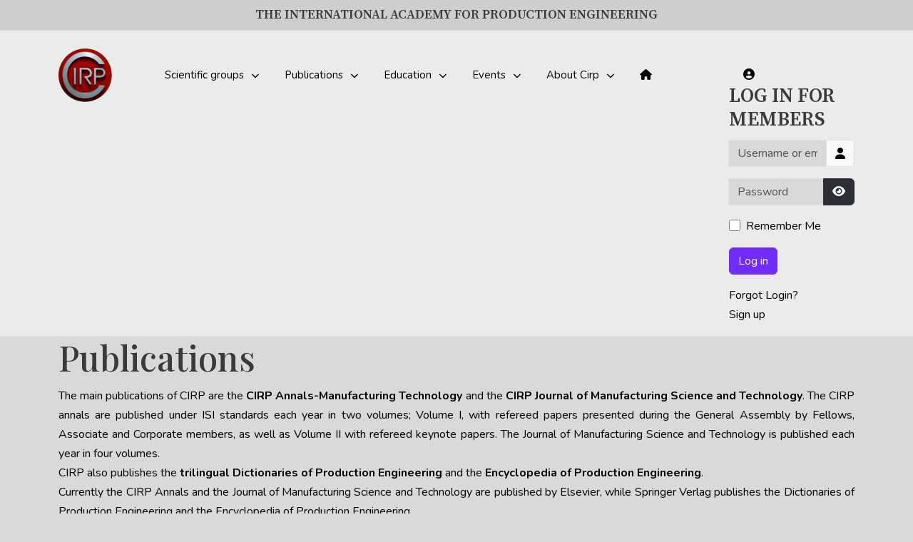

--- FILE ---
content_type: text/html; charset=utf-8
request_url: https://www.cirp.net/mainmenu-publications.html
body_size: 11596
content:
<!DOCTYPE html>
<html lang="en-gb" dir="ltr">

<head>
   <meta http-equiv="X-UA-Compatible" content="IE=edge" /><meta name="viewport" content="width=device-width, initial-scale=1" /><meta name="HandheldFriendly" content="true" /><meta name="apple-mobile-web-app-capable" content="YES" /> <!-- document meta -->
   <meta charset="utf-8">
		<title>Publications - CIRP</title>
	<link href="/mainmenu-publications.feed?type=rss" rel="alternate" type="application/rss+xml" title="Publications - CIRP">
	<link href="/mainmenu-publications.feed?type=atom" rel="alternate" type="application/atom+xml" title="Publications - CIRP">
	<link href="/favicon.ico" rel="icon" type="image/vnd.microsoft.icon">
<link href="/images/logo.png?3eb261" rel="shortcut icon" type="image/png" sizes="any">
	<link href="https://fonts.gstatic.com?3eb261" rel="preconnect">
	<link href="https://fonts.googleapis.com/css2?family=Nunito:ital,wght@0,200;0,300;0,400;0,600;0,700;0,800;0,900;1,200;1,300;1,400;1,600;1,700;1,800;1,900&amp;display=swap" rel="stylesheet">
	<link href="https://fonts.googleapis.com/css2?family=Playfair+Display:ital,wght@0,400;0,500;0,600;0,700;0,800;0,900;1,400;1,500;1,600;1,700;1,800;1,900&amp;display=swap" rel="stylesheet">
	<link href="https://fonts.googleapis.com/css2?family=Source+Serif+Pro:ital,wght@0,200;0,300;0,400;0,600;0,700;0,900;1,200;1,300;1,400;1,600;1,700;1,900&amp;display=swap" rel="stylesheet">
	<link href="https://fonts.googleapis.com/css2?family=Arizonia&amp;display=swap" rel="stylesheet">
	<link href="https://use.fontawesome.com/releases/v6.5.2/css/all.css?3eb261" rel="stylesheet">
	<link href="/media/vendor/joomla-custom-elements/css/joomla-alert.min.css?0.4.1" rel="stylesheet">
	<link href="/components/com_jevents/views/flat/assets/css/modstyle.css?v=3.6.92" rel="stylesheet">
	<link href="/modules/mod_bt_login/tmpl/css/style2.0.css" rel="stylesheet">
	<link href="https://www.cirp.net/components/com_comprofiler/plugin/templates/default/bootstrap.min.css?v=6df7b35f8adbaa20" rel="stylesheet">
	<link href="https://www.cirp.net/components/com_comprofiler/plugin/templates/default/fontawesome.min.css?v=6df7b35f8adbaa20" rel="stylesheet">
	<link href="https://www.cirp.net/components/com_comprofiler/plugin/templates/default/template.j5.css?v=6df7b35f8adbaa20" rel="stylesheet">
	<link href="https://www.cirp.net/components/com_comprofiler/plugin/templates/default/template.min.css?v=6df7b35f8adbaa20" rel="stylesheet">
	<style>.jevbootstrap {
    margin-top : -15px;
    font-size: 13px;
}
</style>
<script src="/media/vendor/jquery/js/jquery.min.js?3.7.1"></script>
	<script src="/media/astroid/js/jquery.easing.min.js?3eb261"></script>
	<script src="/media/astroid/js/offcanvas.min.js?3eb261"></script>
	<script src="/media/astroid/js/mobilemenu.min.js?3eb261"></script>
	<script src="/media/astroid/js/megamenu.min.js?3eb261"></script>
	<script src="/media/astroid/js/jquery.hoverIntent.min.js?3eb261"></script>
	<script src="/media/astroid/js/smooth-scroll.polyfills.min.js?3eb261"></script>
	<script src="/media/astroid/js/script.min.js?3eb261"></script>
	<script type="application/json" class="joomla-script-options new">{"joomla.jtext":{"JSHOWPASSWORD":"Show Password","JHIDEPASSWORD":"Hide Password","ERROR":"Error","MESSAGE":"Message","NOTICE":"Notice","WARNING":"Warning","JCLOSE":"Close","JOK":"OK","JOPEN":"Open"},"system.paths":{"root":"","rootFull":"https:\/\/www.cirp.net\/","base":"","baseFull":"https:\/\/www.cirp.net\/"},"csrf.token":"90757f1ff970d8695c79a4daf2e4a3ac","system.keepalive":{"interval":1740000,"uri":"\/component\/ajax\/?format=json"}}</script>
	<script src="/media/system/js/core.min.js?2cb912"></script>
	<script src="/media/com_content/js/articles-list.min.js?f53819" type="module"></script>
	<script src="/media/vendor/bootstrap/js/alert.min.js?5.3.3" type="module"></script>
	<script src="/media/system/js/keepalive.min.js?08e025" type="module"></script>
	<script src="/media/system/js/fields/passwordview.min.js?61f142" defer></script>
	<script src="/media/system/js/messages.min.js?9a4811" type="module"></script>
	<script src="/modules/mod_bt_login/tmpl/js/jquery.min.js"></script>
	<script src="/modules/mod_bt_login/tmpl/js/jquery.simplemodal.js"></script>
	<script src="/modules/mod_bt_login/tmpl/js/default.js"></script>
	<script>
			var scroll = new SmoothScroll('a[href*="#"]', {
            speed: 300
            , header: ".astroid-header"
			});</script>
	<script>function fetchMoreLatestEvents(modid, direction)
{        
        jQuery.ajax({
                    type : 'POST',
                    dataType : 'json',
                    url : "https://www.cirp.net/index.php?option=com_jevents&ttoption=com_jevents&typeaheadtask=gwejson&file=fetchlatestevents&path=module&folder=mod_jevents_latest&token=90757f1ff970d8695c79a4daf2e4a3ac",
                    data : {'json':JSON.stringify({'modid':modid, 'direction':direction})},
                    contentType: "application/x-www-form-urlencoded; charset=utf-8",
                    scriptCharset: "utf-8"
            })                        
                .done(function( data ){                    
                    jQuery("#mod_events_latest_"+modid+"_data").replaceWith(data.html);
                    try {
                        document.getElementById("mod_events_latest_"+modid+"_data").parentNode.scrollIntoView({block: "start", behavior: "smooth"});
                    }
                    catch (e) {
                    }
                })
                .fail(function(x) {
        alert('fail '+x);
                });
}</script>
	<script>
				document.addEventListener("DOMContentLoaded", () =>{
					window.htmlAddContent = window?.htmlAddContent || "";
					if (window.htmlAddContent) {
        				document.body.insertAdjacentHTML("beforeend", window.htmlAddContent);
					}
				});
			</script>
 <!-- joomla head -->
   <link href="/media/templates/site/astroid_template_cirp/css/compiled-fa6ade08ad5099abbce8b5127db4533c.css" rel="stylesheet" type="text/css" />
<link href="/media/templates/site/astroid_template_cirp/css/compiled-e49fe69df7d485d8664804c7493f26d3.css" rel="stylesheet" type="text/css" />
 <!-- head styles -->
    <!-- head scripts -->
</head> <!-- document head -->

<body class="site astroid-framework com-content view-category layout-default itemid-227 mainmenu-publications-alias tp-style-27 en-GB ltr">
   <a title="Back to Top" id="astroid-backtotop" class="circle" href="#"><i class="fas fa-arrow-up"></i></a><!-- astroid container -->
<div class="astroid-container">
    <div class="astroid-mobilemenu d-none d-init dir-left" data-class-prefix="astroid-mobilemenu" id="astroid-mobilemenu">
   <div class="burger-menu-button active">
      <button aria-label="Mobile Menu Toggle" type="button" class="button close-offcanvas offcanvas-close-btn">
         <span class="box">
            <span class="inner"><span class="visually-hidden">Mobile Menu Toggle</span></span>
         </span>
      </button>
   </div>
   <ul class="astroid-mobile-menu d-none"><li class="nav-item nav-item-id-111 nav-item-level-1 nav-item-deeper nav-item-parent has-megamenu nav-item-megamenu"><!--menu link starts-->
<a href="/scientific-groups.html" title="Scientific groups" class="as-menu-item nav-link-item-id-111 nav-link item-link-component item-level-1" data-drop-action="hover">
   <span class="nav-title">
                                          Scientific groups                              </span>
   </a>
<!--menu link ends--><ul class="nav-child list-group navbar-subnav level-1"><li class="nav-item-submenu nav-item-id-150 nav-item-level-2 nav-item-divider nav-item-deeper nav-item-parent nav-item-megamenu"><!--menu link starts-->
<a href="#" title="Scientific Technical Committees" class="as-menu-item nav-link-item-id-150 nav-link item-link-separator item-level-2" data-drop-action="hover">
   <span class="nav-title">
                                          Scientific Technical Committees                              </span>
   </a>
<!--menu link ends--><ul class="nav-child list-group navbar-subnav level-2"><li class="nav-item-submenu nav-item-id-153 nav-item-level-3 nav-item-parent nav-item-megamenu"><!--menu link starts-->
<a href="/scientific-groups/stc-scientific-technical-commitees/presentation.html" title="STC Presentation" class="as-menu-item nav-link-item-id-153 nav-link item-link-component item-level-3" data-drop-action="hover">
   <span class="nav-title">
                                          STC Presentation                              </span>
   </a>
<!--menu link ends--></li><li class="nav-item-submenu nav-item-id-154 nav-item-level-3 nav-item-parent nav-item-megamenu"><!--menu link starts-->
<a href="/scientific-groups/stc-scientific-technical-commitees/stc-a-life-cycle-engineering-and-assembly.html" title="STC A - Life Cycle Engineering and Assembly" class="as-menu-item nav-link-item-id-154 nav-link item-link-component item-level-3" data-drop-action="hover">
   <span class="nav-title">
                                          STC A - Life Cycle Engineering and Assembly                              </span>
   </a>
<!--menu link ends--></li><li class="nav-item-submenu nav-item-id-155 nav-item-level-3 nav-item-parent nav-item-megamenu"><!--menu link starts-->
<a href="/scientific-groups/stc-scientific-technical-commitees/stc-c-cutting.html" title="STC C - Cutting" class="as-menu-item nav-link-item-id-155 nav-link item-link-component item-level-3" data-drop-action="hover">
   <span class="nav-title">
                                          STC C - Cutting                              </span>
   </a>
<!--menu link ends--></li><li class="nav-item-submenu nav-item-id-157 nav-item-level-3 nav-item-parent nav-item-megamenu"><!--menu link starts-->
<a href="/scientific-groups/stc-scientific-technical-commitees/stc-dn-design.html" title="STC Dn - Design" class="as-menu-item nav-link-item-id-157 nav-link item-link-component item-level-3" data-drop-action="hover">
   <span class="nav-title">
                                          STC Dn - Design                              </span>
   </a>
<!--menu link ends--></li><li class="nav-item-submenu nav-item-id-158 nav-item-level-3 nav-item-parent nav-item-megamenu"><!--menu link starts-->
<a href="/scientific-groups/stc-scientific-technical-commitees/stc-e-electro-physical-and-chemical-processes.html" title="STC E - Electro-Physical, Chemical, Laser, and related Additive Manufacturing Processes" class="as-menu-item nav-link-item-id-158 nav-link item-link-component item-level-3" data-drop-action="hover">
   <span class="nav-title">
                                          STC E - Electro-Physical, Chemical, Laser, and related Additive Manufacturing Processes                              </span>
   </a>
<!--menu link ends--></li><li class="nav-item-submenu nav-item-id-159 nav-item-level-3 nav-item-parent nav-item-megamenu"><!--menu link starts-->
<a href="/scientific-groups/stc-scientific-technical-commitees/stc-f-forming.html" title="STC F - Forming" class="as-menu-item nav-link-item-id-159 nav-link item-link-component item-level-3" data-drop-action="hover">
   <span class="nav-title">
                                          STC F - Forming                              </span>
   </a>
<!--menu link ends--></li><li class="nav-item-submenu nav-item-id-160 nav-item-level-3 nav-item-parent nav-item-megamenu"><!--menu link starts-->
<a href="/scientific-groups/stc-scientific-technical-commitees/stc-g-abrasive-process.html" title="STC G - Abrasive Process" class="as-menu-item nav-link-item-id-160 nav-link item-link-component item-level-3" data-drop-action="hover">
   <span class="nav-title">
                                          STC G - Abrasive Process                              </span>
   </a>
<!--menu link ends--></li><li class="nav-item-submenu nav-item-id-161 nav-item-level-3 nav-item-parent nav-item-megamenu"><!--menu link starts-->
<a href="/scientific-groups/stc-scientific-technical-commitees/stc-m-machines.html" title="STC M - Machines" class="as-menu-item nav-link-item-id-161 nav-link item-link-component item-level-3" data-drop-action="hover">
   <span class="nav-title">
                                          STC M - Machines                              </span>
   </a>
<!--menu link ends--></li><li class="nav-item-submenu nav-item-id-162 nav-item-level-3 nav-item-parent nav-item-megamenu"><!--menu link starts-->
<a href="/scientific-groups/stc-scientific-technical-commitees/stc-o-production-systems-and-organizations.html" title="STC O - Production Systems and Organizations" class="as-menu-item nav-link-item-id-162 nav-link item-link-component item-level-3" data-drop-action="hover">
   <span class="nav-title">
                                          STC O - Production Systems and Organizations                              </span>
   </a>
<!--menu link ends--></li><li class="nav-item-submenu nav-item-id-163 nav-item-level-3 nav-item-parent nav-item-megamenu"><!--menu link starts-->
<a href="/scientific-groups/stc-scientific-technical-commitees/stc-p-precision-engineering-and-metrology.html" title="STC P - Precision Engineering and Metrology" class="as-menu-item nav-link-item-id-163 nav-link item-link-component item-level-3" data-drop-action="hover">
   <span class="nav-title">
                                          STC P - Precision Engineering and Metrology                              </span>
   </a>
<!--menu link ends--></li><li class="nav-item-submenu nav-item-id-164 nav-item-level-3 nav-item-parent nav-item-megamenu"><!--menu link starts-->
<a href="/scientific-groups/stc-scientific-technical-commitees/stc-s-surfaces.html" title="STC S - Surfaces" class="as-menu-item nav-link-item-id-164 nav-link item-link-component item-level-3" data-drop-action="hover">
   <span class="nav-title">
                                          STC S - Surfaces                              </span>
   </a>
<!--menu link ends--></li></ul></li><li class="nav-item-submenu nav-item-id-152 nav-item-level-2 nav-item-divider nav-item-deeper nav-item-parent nav-item-megamenu"><!--menu link starts-->
<a href="#" title="Other Groups and Committees" class="as-menu-item nav-link-item-id-152 nav-link item-link-separator item-level-2" data-drop-action="hover">
   <span class="nav-title">
                                          Other Groups and Committees                              </span>
   </a>
<!--menu link ends--><ul class="nav-child list-group navbar-subnav level-2"><li class="nav-item-submenu nav-item-id-379 nav-item-level-3 nav-item-parent nav-item-megamenu"><!--menu link starts-->
<a href="/scientific-groups/other-groups-and-commitees-col-180/cross-stc-meeting.html" title="Cross-STC Group" class="as-menu-item nav-link-item-id-379 nav-link item-link-component item-level-3" data-drop-action="hover">
   <span class="nav-title">
                                          Cross-STC Group                              </span>
   </a>
<!--menu link ends--></li><li class="nav-item-submenu nav-item-id-168 nav-item-level-3 nav-item-parent nav-item-megamenu"><!--menu link starts-->
<a href="/scientific-groups/other-groups-and-commitees-col-180/cwg-collaborative-working-groups.html" title="CWG - Collaborative Working Groups" class="as-menu-item nav-link-item-id-168 nav-link item-link-component item-level-3" data-drop-action="hover">
   <span class="nav-title">
                                          CWG - Collaborative Working Groups                              </span>
   </a>
<!--menu link ends--></li><li class="nav-item-submenu nav-item-id-169 nav-item-level-3 nav-item-parent nav-item-megamenu"><!--menu link starts-->
<a href="/scientific-groups/other-groups-and-commitees-col-180/cmag-corporate-members-advisory-group.html" title="CMAG - Corporate Members Advisory Group" class="as-menu-item nav-link-item-id-169 nav-link item-link-component item-level-3" data-drop-action="hover">
   <span class="nav-title">
                                          CMAG - Corporate Members Advisory Group                              </span>
   </a>
<!--menu link ends--></li><li class="nav-item-submenu nav-item-id-170 nav-item-level-3 nav-item-parent nav-item-megamenu"><!--menu link starts-->
<a href="/scientific-groups/other-groups-and-commitees-col-180/terminology-committee.html" title="Terminology Committee" class="as-menu-item nav-link-item-id-170 nav-link item-link-component item-level-3" data-drop-action="hover">
   <span class="nav-title">
                                          Terminology Committee                              </span>
   </a>
<!--menu link ends--></li><li class="nav-item-submenu nav-item-id-206 nav-item-level-3 nav-item-parent nav-item-megamenu"><!--menu link starts-->
<a href="/scientific-groups/other-groups-and-commitees-col-180/research-affiliates-meetings.html" title="Research Affiliates Program" class="as-menu-item nav-link-item-id-206 nav-link item-link-component item-level-3" data-drop-action="hover">
   <span class="nav-title">
                                          Research Affiliates Program                              </span>
   </a>
<!--menu link ends--></li></ul></li></ul></li><li class="nav-item nav-item-id-227 nav-item-level-1 nav-item-current nav-item-active nav-item-deeper nav-item-parent has-megamenu nav-item-megamenu"><!--menu link starts-->
<a href="/mainmenu-publications.html" title="Publications" class="as-menu-item nav-link-item-id-227 nav-link active item-link-component item-level-1" data-drop-action="hover">
   <span class="nav-title">
                                          Publications                              </span>
   </a>
<!--menu link ends--><ul class="nav-child list-group navbar-subnav level-1"><li class="nav-item-submenu nav-item-id-234 nav-item-level-2 nav-item-divider nav-item-deeper nav-item-parent nav-item-megamenu"><!--menu link starts-->
<a href="#" title="CIRP Annals" class="as-menu-item nav-link-item-id-234 nav-link item-link-separator item-level-2" data-drop-action="hover">
   <span class="nav-title">
                                          CIRP Annals                              </span>
   </a>
<!--menu link ends--><ul class="nav-child list-group navbar-subnav level-2"><li class="nav-item-submenu nav-item-id-283 nav-item-level-3 nav-item-parent nav-item-megamenu"><!--menu link starts-->
<a href="/mainmenu-publications/cirp-annals-col-200/cirp-annals-presentation.html" title="CIRP Annals" class="as-menu-item nav-link-item-id-283 nav-link item-link-component item-level-3" data-drop-action="hover">
   <span class="nav-title">
                                          CIRP Annals                              </span>
   </a>
<!--menu link ends--></li><li class="nav-item-submenu nav-item-id-342 nav-item-level-3 nav-item-parent nav-item-megamenu"><!--menu link starts-->
<a href="/component/cirppubli/?task=form2&amp;Itemid=342" title="CIRP Annals Search Engine" class="as-menu-item nav-link-item-id-342 nav-link item-link-url item-level-3" data-drop-action="hover">
   <span class="nav-title">
                                          CIRP Annals Search Engine                              </span>
   </a>
<!--menu link ends--></li><li class="nav-item-submenu nav-item-id-341 nav-item-level-3 nav-item-parent nav-item-megamenu"><!--menu link starts-->
<a href="/component/cirppubli/?task=form1&amp;Itemid=341" title="CIRP Annals ONLINE  " class="as-menu-item nav-link-item-id-341 nav-link item-link-url item-level-3" data-drop-action="hover">
   <span class="nav-title">
                                          CIRP Annals ONLINE                                </span>
   </a>
<!--menu link ends--></li><li class="nav-item-submenu nav-item-id-275 nav-item-level-3 nav-item-parent nav-item-megamenu"><!--menu link starts-->
<a href="/mainmenu-publications/cirp-annals-col-200/authors-submit-a-paper.html" title="Submit a Paper to CIRP Annals" class="as-menu-item nav-link-item-id-275 nav-link item-link-component item-level-3" data-drop-action="hover">
   <span class="nav-title">
                                          Submit a Paper to CIRP Annals                              </span>
   </a>
<!--menu link ends--></li></ul></li><li class="nav-item-submenu nav-item-id-238 nav-item-level-2 nav-item-divider nav-item-deeper nav-item-parent nav-item-megamenu"><!--menu link starts-->
<a href="#" title="Other Publications" class="as-menu-item nav-link-item-id-238 nav-link item-link-separator item-level-2" data-drop-action="hover">
   <span class="nav-title">
                                          Other Publications                              </span>
   </a>
<!--menu link ends--><ul class="nav-child list-group navbar-subnav level-2"><li class="nav-item-submenu nav-item-id-237 nav-item-level-3 nav-item-parent nav-item-megamenu"><!--menu link starts-->
<a href="/mainmenu-publications/other-publications/cirp-journal-of-manufacturing-science-and-technology.html" title="CIRP Journal of Manufacturing Science &amp; Technology (JMST)" class="as-menu-item nav-link-item-id-237 nav-link item-link-component item-level-3" data-drop-action="hover">
   <span class="nav-title">
                                          CIRP Journal of Manufacturing Science &amp; Technology (JMST)                              </span>
   </a>
<!--menu link ends--></li><li class="nav-item-submenu nav-item-id-2044 nav-item-level-3 nav-item-parent nav-item-megamenu"><!--menu link starts-->
<a href="/mainmenu-publications/other-publications/cirp-novel-topics-in-production-engineering-cntpe.html" title="CIRP Novel Topics in Production Engineering (CNTPE)" class="as-menu-item nav-link-item-id-2044 nav-link item-link-component item-level-3" data-drop-action="hover">
   <span class="nav-title">
                                          CIRP Novel Topics in Production Engineering (CNTPE)                              </span>
   </a>
<!--menu link ends--></li><li class="nav-item-submenu nav-item-id-235 nav-item-level-3 nav-item-parent nav-item-megamenu"><!--menu link starts-->
<a href="/mainmenu-publications/other-publications/cirp-dictionaries.html" title="CIRP Dictionaries of Production Engineering (trilingual)" class="as-menu-item nav-link-item-id-235 nav-link item-link-component item-level-3" data-drop-action="hover">
   <span class="nav-title">
                                          CIRP Dictionaries of Production Engineering (trilingual)                              </span>
   </a>
<!--menu link ends--></li><li class="nav-item-submenu nav-item-id-292 nav-item-level-3 nav-item-parent nav-item-megamenu"><!--menu link starts-->
<a href="/mainmenu-publications/other-publications/encyclopedia.html" title="CIRP Encyclopedia of Production Engineering" class="as-menu-item nav-link-item-id-292 nav-link item-link-component item-level-3" data-drop-action="hover">
   <span class="nav-title">
                                          CIRP Encyclopedia of Production Engineering                              </span>
   </a>
<!--menu link ends--></li><li class="nav-item-submenu nav-item-id-1475 nav-item-level-3 nav-item-parent nav-item-megamenu"><!--menu link starts-->
<a href="/mainmenu-publications/other-publications/cirp-newsletters.html" title="CIRP Newsletters" class="as-menu-item nav-link-item-id-1475 nav-link item-link-component item-level-3" data-drop-action="hover">
   <span class="nav-title">
                                          CIRP Newsletters                              </span>
   </a>
<!--menu link ends--></li><li class="nav-item-submenu nav-item-id-290 nav-item-level-3 nav-item-parent nav-item-megamenu"><!--menu link starts-->
<a href="/mainmenu-publications/other-publications/procedia.html" title="Conferences Proceedings" class="as-menu-item nav-link-item-id-290 nav-link item-link-component item-level-3" data-drop-action="hover">
   <span class="nav-title">
                                          Conferences Proceedings                              </span>
   </a>
<!--menu link ends--></li></ul></li></ul></li><li class="nav-item nav-item-id-782 nav-item-level-1 nav-item-deeper nav-item-parent has-megamenu nav-item-megamenu"><!--menu link starts-->
<a href="/education.html" title="Education" class="as-menu-item nav-link-item-id-782 nav-link item-link-component item-level-1" data-drop-action="hover">
   <span class="nav-title">
                                          Education                              </span>
   </a>
<!--menu link ends--><ul class="nav-child list-group navbar-subnav level-1"><li class="nav-item-submenu nav-item-id-907 nav-item-level-2 nav-item-divider nav-item-deeper nav-item-parent nav-item-megamenu"><!--menu link starts-->
<a href="#" title="Education" class="as-menu-item nav-link-item-id-907 nav-link item-link-separator item-level-2" data-drop-action="hover">
   <span class="nav-title">
                                          Education                              </span>
   </a>
<!--menu link ends--><ul class="nav-child list-group navbar-subnav level-2"><li class="nav-item-submenu nav-item-id-2405 nav-item-level-3 nav-item-parent nav-item-megamenu"><!--menu link starts-->
<a href="/education/eportal/manufacturing-curriculum.html" title="Manufacturing Engineering Curriculum" class="as-menu-item nav-link-item-id-2405 nav-link item-link-component item-level-3" data-drop-action="hover">
   <span class="nav-title">
                                          Manufacturing Engineering Curriculum                              </span>
   </a>
<!--menu link ends--></li></ul></li></ul></li><li class="nav-item nav-item-id-113 nav-item-level-1 nav-item-deeper nav-item-parent has-megamenu nav-item-megamenu"><!--menu link starts-->
<a href="/meetings-conferences/range.listevents/-.html" title="Events" class="as-menu-item nav-link-item-id-113 nav-link item-link-component item-level-1" data-drop-action="hover">
   <span class="nav-title">
                                          Events                              </span>
   </a>
<!--menu link ends--><ul class="nav-child list-group navbar-subnav level-1"><li class="nav-item-submenu nav-item-id-239 nav-item-level-2 nav-item-divider nav-item-deeper nav-item-parent nav-item-megamenu"><!--menu link starts-->
<a href="#" title="information about" class="as-menu-item nav-link-item-id-239 nav-link item-link-separator item-level-2" data-drop-action="hover">
   <span class="nav-title">
                                          information about                              </span>
   </a>
<!--menu link ends--><ul class="nav-child list-group navbar-subnav level-2"><li class="nav-item-submenu nav-item-id-1428 nav-item-level-3 nav-item-parent nav-item-megamenu"><!--menu link starts-->
<a href="/meetings-conferences/about-cirp-events/winter-meetings-2.html" title="2026 CIRP Winter Meetings" class="as-menu-item nav-link-item-id-1428 nav-link item-link-component item-level-3" target="_blank" rel="noopener noreferrer" data-drop-action="hover">
   <span class="nav-title">
                                          2026 CIRP Winter Meetings                              </span>
   </a>
<!--menu link ends--></li><li class="nav-item-submenu nav-item-id-382 nav-item-level-3 nav-item-parent nav-item-megamenu"><!--menu link starts-->
<a href="/meetings-conferences/about-cirp-events/general-assembly.html" title="2025 CIRP General Assembly" class="as-menu-item nav-link-item-id-382 nav-link item-link-component item-level-3" data-drop-action="hover">
   <span class="nav-title">
                                          2025 CIRP General Assembly                              </span>
   </a>
<!--menu link ends--></li><li class="nav-item-submenu nav-item-id-393 nav-item-level-3 nav-item-parent nav-item-megamenu"><!--menu link starts-->
<a href="/meetings-conferences/about-cirp-events/sponsorships-conferences-2.html" title="CIRP Conferences &amp; Sponsored Conferences" class="as-menu-item nav-link-item-id-393 nav-link item-link-component item-level-3" data-drop-action="hover">
   <span class="nav-title">
                                          CIRP Conferences &amp; Sponsored Conferences                              </span>
   </a>
<!--menu link ends--></li></ul></li><li class="nav-item-submenu nav-item-id-205 nav-item-level-2 nav-item-divider nav-item-parent nav-item-megamenu"><!--menu link starts-->
<a href="#" title="Coming next" class="as-menu-item nav-link-item-id-205 nav-link item-link-separator item-level-2" data-drop-action="hover">
   <span class="nav-title">
                                          Coming next                              </span>
   </a>
<!--menu link ends--></li><li class="nav-item-submenu nav-item-id-286 nav-item-level-2 nav-item-divider nav-item-deeper nav-item-parent nav-item-megamenu"><!--menu link starts-->
<a href="#" title="LIST OF EVENTS" class="as-menu-item nav-link-item-id-286 nav-link item-link-separator item-level-2" data-drop-action="hover">
   <span class="nav-title">
                                          LIST OF EVENTS                              </span>
   </a>
<!--menu link ends--><ul class="nav-child list-group navbar-subnav level-2"><li class="nav-item-submenu nav-item-id-287 nav-item-level-3 nav-item-parent nav-item-megamenu"><!--menu link starts-->
<a href="/meetings-conferences/cirp-events-col-301/view-cat/cat.listevents/2026/01/24/-.html" title="Next CIRP General Assemblies" class="as-menu-item nav-link-item-id-287 nav-link item-link-component item-level-3" data-drop-action="hover">
   <span class="nav-title">
                                          Next CIRP General Assemblies                              </span>
   </a>
<!--menu link ends--></li><li class="nav-item-submenu nav-item-id-386 nav-item-level-3 nav-item-parent nav-item-megamenu"><!--menu link starts-->
<a href="/meetings-conferences/cirp-events-col-301/view-cat-2/cat.listevents/2026/01/24/-.html" title="Next CIRP Winter Meetings" class="as-menu-item nav-link-item-id-386 nav-link item-link-component item-level-3" data-drop-action="hover">
   <span class="nav-title">
                                          Next CIRP Winter Meetings                              </span>
   </a>
<!--menu link ends--></li><li class="nav-item-submenu nav-item-id-200 nav-item-level-3 nav-item-parent nav-item-megamenu"><!--menu link starts-->
<a href="/meetings-conferences/cirp-events-col-301/conferences/cat.listevents/2026/01/24/-.html" title="Next CIRP Conferences" class="as-menu-item nav-link-item-id-200 nav-link item-link-component item-level-3" data-drop-action="hover">
   <span class="nav-title">
                                          Next CIRP Conferences                              </span>
   </a>
<!--menu link ends--></li><li class="nav-item-submenu nav-item-id-201 nav-item-level-3 nav-item-parent nav-item-megamenu"><!--menu link starts-->
<a href="/meetings-conferences/cirp-events-col-301/sponsored-conferences/cat.listevents/2026/01/24/-.html" title="Next Sponsored Conferences" class="as-menu-item nav-link-item-id-201 nav-link item-link-component item-level-3" data-drop-action="hover">
   <span class="nav-title">
                                          Next Sponsored Conferences                              </span>
   </a>
<!--menu link ends--></li><li class="nav-item-submenu nav-item-id-2418 nav-item-level-3 nav-item-parent nav-item-megamenu"><!--menu link starts-->
<a href="/meetings-conferences/cirp-events-col-301/cirp-school/cat.listevents/2026/01/24/-.html" title="CIRP School" class="as-menu-item nav-link-item-id-2418 nav-link item-link-component item-level-3" data-drop-action="hover">
   <span class="nav-title">
                                          CIRP School                              </span>
   </a>
<!--menu link ends--></li><li class="nav-item-submenu nav-item-id-284 nav-item-level-3 nav-item-parent nav-item-megamenu"><!--menu link starts-->
<a href="/meetings-conferences/cirp-events-col-301/view-all/year.listevents/2026/01/24/-.html" title="CIRP Events By Years" class="as-menu-item nav-link-item-id-284 nav-link item-link-component item-level-3" data-drop-action="hover">
   <span class="nav-title">
                                          CIRP Events By Years                              </span>
   </a>
<!--menu link ends--></li><li class="nav-item-submenu nav-item-id-203 nav-item-level-3 nav-item-parent nav-item-megamenu"><!--menu link starts-->
<a href="/meetings-conferences/cirp-events-col-301/past-events/cat.listevents/2026/01/24/-.html" title="CIRP Past Events" class="as-menu-item nav-link-item-id-203 nav-link item-link-component item-level-3" data-drop-action="hover">
   <span class="nav-title">
                                          CIRP Past Events                              </span>
   </a>
<!--menu link ends--></li><li class="nav-item-submenu nav-item-id-387 nav-item-level-3 nav-item-parent nav-item-megamenu"><!--menu link starts-->
<a href="/meetings-conferences/cirp-events-col-301/future-events/cat.listevents/2026/01/24/-.html" title="Events pending approval" class="as-menu-item nav-link-item-id-387 nav-link item-link-component item-level-3" data-drop-action="hover">
   <span class="nav-title">
                                          Events pending approval                              </span>
   </a>
<!--menu link ends--></li></ul></li></ul></li><li class="nav-item nav-item-id-115 nav-item-level-1 nav-item-deeper nav-item-parent has-megamenu nav-item-megamenu"><!--menu link starts-->
<a href="/about-cirp.html" title="About Cirp" class="as-menu-item nav-link-item-id-115 nav-link item-link-component item-level-1" data-drop-action="hover">
   <span class="nav-title">
                                          About Cirp                              </span>
   </a>
<!--menu link ends--><ul class="nav-child list-group navbar-subnav level-1"><li class="nav-item-submenu nav-item-id-181 nav-item-level-2 nav-item-divider nav-item-deeper nav-item-parent nav-item-megamenu"><!--menu link starts-->
<a href="#" title="What is CIRP" class="as-menu-item nav-link-item-id-181 nav-link item-link-separator item-level-2" data-drop-action="hover">
   <span class="nav-title">
                                          What is CIRP                              </span>
   </a>
<!--menu link ends--><ul class="nav-child list-group navbar-subnav level-2"><li class="nav-item-submenu nav-item-id-184 nav-item-level-3 nav-item-parent nav-item-megamenu"><!--menu link starts-->
<a href="/about-cirp/what-is-cirp/letter-of-the-president-col-250.html" title="Presentation by the President" class="as-menu-item nav-link-item-id-184 nav-link item-link-component item-level-3" data-drop-action="hover">
   <span class="nav-title">
                                          Presentation by the President                              </span>
   </a>
<!--menu link ends--></li><li class="nav-item-submenu nav-item-id-1015 nav-item-level-3 nav-item-parent nav-item-megamenu"><!--menu link starts-->
<a href="/about-cirp/what-is-cirp/cirp-strategic-vision.html" title="Strategic Vision" class="as-menu-item nav-link-item-id-1015 nav-link item-link-component item-level-3" data-drop-action="hover">
   <span class="nav-title">
                                          Strategic Vision                              </span>
   </a>
<!--menu link ends--></li><li class="nav-item-submenu nav-item-id-766 nav-item-level-3 nav-item-deeper nav-item-parent nav-item-megamenu"><!--menu link starts-->
<a href="/about-cirp/what-is-cirp/cirp-officers.html" title="Boards &amp; Committees" class="as-menu-item nav-link-item-id-766 nav-link item-link-component item-level-3" data-drop-action="hover">
   <span class="nav-title">
                                          Boards &amp; Committees                              </span>
   </a>
<!--menu link ends--><ul class="nav-child list-group navbar-subnav level-3"><li class="nav-item-submenu nav-item-id-381 nav-item-level-4 nav-item-parent nav-item-megamenu"><!--menu link starts-->
<a href="/about-cirp/what-is-cirp/cirp-officers/officers-and-committees.html" title="Boards &amp; Committees" class="as-menu-item nav-link-item-id-381 nav-link item-link-component item-level-4" data-drop-action="hover">
   <span class="nav-title">
                                          Boards &amp; Committees                              </span>
   </a>
<!--menu link ends--></li><li class="nav-item-submenu nav-item-id-187 nav-item-level-4 nav-item-parent nav-item-megamenu"><!--menu link starts-->
<a href="/about-cirp/what-is-cirp/cirp-officers/cirp-presidents-since-1951.html" title="Past Presidents" class="as-menu-item nav-link-item-id-187 nav-link item-link-component item-level-4" data-drop-action="hover">
   <span class="nav-title">
                                          Past Presidents                              </span>
   </a>
<!--menu link ends--></li></ul></li><li class="nav-item-submenu nav-item-id-768 nav-item-level-3 nav-item-deeper nav-item-parent nav-item-megamenu"><!--menu link starts-->
<a href="/about-cirp/what-is-cirp/cirp-awards.html" title="Awards" class="as-menu-item nav-link-item-id-768 nav-link item-link-component item-level-3" data-drop-action="hover">
   <span class="nav-title">
                                          Awards                              </span>
   </a>
<!--menu link ends--><ul class="nav-child list-group navbar-subnav level-3"><li class="nav-item-submenu nav-item-id-185 nav-item-level-4 nav-item-parent nav-item-megamenu"><!--menu link starts-->
<a href="/about-cirp/what-is-cirp/cirp-awards/awards.html" title="Awards presentation" class="as-menu-item nav-link-item-id-185 nav-link item-link-component item-level-4" data-drop-action="hover">
   <span class="nav-title">
                                          Awards presentation                              </span>
   </a>
<!--menu link ends--></li><li class="nav-item-submenu nav-item-id-390 nav-item-level-4 nav-item-parent nav-item-megamenu"><!--menu link starts-->
<a href="/about-cirp/what-is-cirp/cirp-awards/nicolau-award-recipients.html" title="General Nicolau Award recipients" class="as-menu-item nav-link-item-id-390 nav-link item-link-component item-level-4" data-drop-action="hover">
   <span class="nav-title">
                                          General Nicolau Award recipients                              </span>
   </a>
<!--menu link ends--></li><li class="nav-item-submenu nav-item-id-391 nav-item-level-4 nav-item-parent nav-item-megamenu"><!--menu link starts-->
<a href="/about-cirp/what-is-cirp/cirp-awards/taylor-medal-recipients.html" title="Taylor Medal recipients" class="as-menu-item nav-link-item-id-391 nav-link item-link-component item-level-4" data-drop-action="hover">
   <span class="nav-title">
                                          Taylor Medal recipients                              </span>
   </a>
<!--menu link ends--></li></ul></li><li class="nav-item-submenu nav-item-id-182 nav-item-level-3 nav-item-deeper nav-item-parent nav-item-megamenu"><!--menu link starts-->
<a href="/about-cirp/what-is-cirp/cirp-history.html" title="History" class="as-menu-item nav-link-item-id-182 nav-link item-link-component item-level-3" data-drop-action="hover">
   <span class="nav-title">
                                          History                              </span>
   </a>
<!--menu link ends--><ul class="nav-child list-group navbar-subnav level-3"><li class="nav-item-submenu nav-item-id-765 nav-item-level-4 nav-item-parent nav-item-megamenu"><!--menu link starts-->
<a href="/about-cirp/what-is-cirp/cirp-history/history.html" title="History" class="as-menu-item nav-link-item-id-765 nav-link item-link-component item-level-4" data-drop-action="hover">
   <span class="nav-title">
                                          History                              </span>
   </a>
<!--menu link ends--></li><li class="nav-item-submenu nav-item-id-186 nav-item-level-4 nav-item-parent nav-item-megamenu"><!--menu link starts-->
<a href="/about-cirp/what-is-cirp/cirp-history/past-general-assemblies.html" title="Past General Assemblies" class="as-menu-item nav-link-item-id-186 nav-link item-link-component item-level-4" data-drop-action="hover">
   <span class="nav-title">
                                          Past General Assemblies                              </span>
   </a>
<!--menu link ends--></li><li class="nav-item-submenu nav-item-id-183 nav-item-level-4 nav-item-parent nav-item-megamenu"><!--menu link starts-->
<a href="/about-cirp/what-is-cirp/cirp-history/commemorations.html" title="Commemorations" class="as-menu-item nav-link-item-id-183 nav-link item-link-component item-level-4" data-drop-action="hover">
   <span class="nav-title">
                                          Commemorations                              </span>
   </a>
<!--menu link ends--></li><li class="nav-item-submenu nav-item-id-767 nav-item-level-4 nav-item-parent nav-item-megamenu"><!--menu link starts-->
<a href="/about-cirp/what-is-cirp/cirp-history/cirp-history-book.html" title="CIRP History Book" class="as-menu-item nav-link-item-id-767 nav-link item-link-component item-level-4" data-drop-action="hover">
   <span class="nav-title">
                                          CIRP History Book                              </span>
   </a>
<!--menu link ends--></li></ul></li><li class="nav-item-submenu nav-item-id-279 nav-item-level-3 nav-item-parent nav-item-megamenu"><!--menu link starts-->
<a href="/about-cirp/what-is-cirp/internal-regulations.html" title="Internal Regulations" class="as-menu-item nav-link-item-id-279 nav-link item-link-component item-level-3" data-drop-action="hover">
   <span class="nav-title">
                                          Internal Regulations                              </span>
   </a>
<!--menu link ends--></li></ul></li><li class="nav-item-submenu nav-item-id-114 nav-item-level-2 nav-item-divider nav-item-deeper nav-item-parent nav-item-megamenu"><!--menu link starts-->
<a href="#" title="Membership Info " class="as-menu-item nav-link-item-id-114 nav-link item-link-separator item-level-2" data-drop-action="hover">
   <span class="nav-title">
                                          Membership Info                               </span>
   </a>
<!--menu link ends--><ul class="nav-child list-group navbar-subnav level-2"><li class="nav-item-submenu nav-item-id-211 nav-item-level-3 nav-item-parent nav-item-megamenu"><!--menu link starts-->
<a href="/about-cirp/membership/fellow-membership.html" title="Fellows" class="as-menu-item nav-link-item-id-211 nav-link item-link-component item-level-3" data-drop-action="hover">
   <span class="nav-title">
                                          Fellows                              </span>
   </a>
<!--menu link ends--></li><li class="nav-item-submenu nav-item-id-210 nav-item-level-3 nav-item-parent nav-item-megamenu"><!--menu link starts-->
<a href="/about-cirp/membership/associate-membership.html" title="Associate members" class="as-menu-item nav-link-item-id-210 nav-link item-link-component item-level-3" data-drop-action="hover">
   <span class="nav-title">
                                          Associate members                              </span>
   </a>
<!--menu link ends--></li><li class="nav-item-submenu nav-item-id-209 nav-item-level-3 nav-item-parent nav-item-megamenu"><!--menu link starts-->
<a href="/about-cirp/membership/corporate-membership.html" title="Corporate members" class="as-menu-item nav-link-item-id-209 nav-link item-link-component item-level-3" data-drop-action="hover">
   <span class="nav-title">
                                          Corporate members                              </span>
   </a>
<!--menu link ends--></li><li class="nav-item-submenu nav-item-id-212 nav-item-level-3 nav-item-parent nav-item-megamenu"><!--menu link starts-->
<a href="/about-cirp/membership/research-affiliates.html" title="Research Affiliates Program" class="as-menu-item nav-link-item-id-212 nav-link item-link-component item-level-3" data-drop-action="hover">
   <span class="nav-title">
                                          Research Affiliates Program                              </span>
   </a>
<!--menu link ends--></li></ul></li><li class="nav-item-submenu nav-item-id-335 nav-item-level-2 nav-item-divider nav-item-deeper nav-item-parent nav-item-megamenu"><!--menu link starts-->
<a href="#" title="Members Directory" class="as-menu-item nav-link-item-id-335 nav-link item-link-separator item-level-2" data-drop-action="hover">
   <span class="nav-title">
                                          Members Directory                              </span>
   </a>
<!--menu link ends--><ul class="nav-child list-group navbar-subnav level-2"><li class="nav-item-submenu nav-item-id-289 nav-item-level-3 nav-item-parent nav-item-megamenu"><!--menu link starts-->
<a href="/about-cirp/meet-members/public-list.html" title="Public CIRP Directory" class="as-menu-item nav-link-item-id-289 nav-link item-link-component item-level-3" data-drop-action="hover">
   <span class="nav-title">
                                          Public CIRP Directory                              </span>
   </a>
<!--menu link ends--></li></ul></li></ul></li><li class="nav-item nav-item-id-124 nav-item-level-1"><!--menu link starts-->
<a href="/home-cirp-3.html" title="Home" class="as-menu-item nav-link-item-id-124 nav-link item-link-alias item-level-1" data-drop-action="hover">
   <span class="nav-title">
               <i class="fas fa-house"></i>
                           </span>
   </a>
<!--menu link ends--></li></ul></div>    <!-- astroid content -->
    <div class="astroid-content">
                <!-- astroid layout -->
        <div class="astroid-layout astroid-layout-wide">
                        <!-- astroid wrapper -->
            <div class="astroid-wrapper">
                                <section class="astroid-section border-bottom" id="tb-60cd7e0c71de1c5436765"><div class="container top-bars"><div class="astroid-row row" id="ar-60cd7e0c71de1c94619706"><div class="astroid-column col-lg-12 col-md-12 hideonmd col-sm-12 hideonsm col-12 hideonxs" id="ac-60cd7e0c71de1c29676583"><div class="astroid-heading text-center" id="tiafpe-61797559b1a000164732"><h2 class="heading">THE INTERNATIONAL ACADEMY FOR PRODUCTION ENGINEERING</h2></div></div></div></div></section><section class="astroid-section astroid-header-section border-bottom" id="hs-1529472563843"><div class="container"><div class="astroid-row row no-gutters gx-0" id="ar-1529472563843"><div class="astroid-column col-lg-10 col-md-9 col-sm-9 col-9" id="ac-1529472563843"><div class="astroid-module-position" id="ah-1529472563843"><!-- header starts -->
<header id="astroid-header" class="astroid-header astroid-horizontal-header astroid-horizontal-center-header" data-megamenu data-megamenu-class=".has-megamenu" data-megamenu-content-class=".megamenu-container" data-dropdown-arrow="true" data-header-offset="true" data-transition-speed="100" data-megamenu-animation="slide" data-easing="linear" data-astroid-trigger="click" data-megamenu-submenu-class=".nav-submenu,.nav-submenu-static">
   <div class="d-flex flex-row justify-content-between">
               <div class="d-flex d-lg-none justify-content-start">
            <div class="header-mobilemenu-trigger d-lg-none burger-menu-button align-self-center" data-offcanvas="#astroid-mobilemenu" data-effect="mobilemenu-slide">
               <button aria-label="Mobile Menu Toggle" class="button" type="button"><span class="box"><span class="inner"><span class="visually-hidden">Mobile Menu Toggle</span></span></span></button>
            </div>
         </div>
            <div class="header-left-section d-flex justify-content-start">
                   <!-- logo starts -->
    <!-- image logo starts -->
        <div class="logo-wrapper astroid-logo">
                <a target="_self" class="astroid-logo astroid-logo-image d-flex align-items-center mr-0 mr-lg-4" href="https://www.cirp.net/">
                                <img src="https://www.cirp.net/images/logo.png" alt="CIRP" class="astroid-logo-default" />            <img src="https://www.cirp.net/images/logo.png" alt="CIRP" class="astroid-logo-default dark" />                        
            <img src="https://www.cirp.net/images/logo.png" alt="CIRP" class="astroid-logo-mobile" />            <img src="https://www.cirp.net/images/logo.png" alt="CIRP" class="astroid-logo-mobile dark d-none" />                </a>
            </div>
    <!-- image logo ends -->
<!-- logo ends -->                         </div>
               <div></div>
            <div class="header-center-section d-none d-lg-flex justify-content-center flex-lg-grow-1"><div class=" align-self-center px-2 d-none d-lg-block"><ul class="nav astroid-nav d-none d-lg-flex"><li data-position="full" class="nav-item nav-item-id-111 nav-item-level-1 nav-item-deeper nav-item-parent has-megamenu nav-item-megamenu"><!--menu link starts-->
<a href="/scientific-groups.html" title="Scientific groups" class="as-menu-item nav-link-item-id-111 nav-link megamenu-item-link item-link-component item-level-1" data-drop-action="hover">
   <span class="nav-title">
                                          Scientific groups                                                <i class="fas fa-chevron-down nav-item-caret"></i>
                  </span>
   </a>
<!--menu link ends--><div style="width:100vw" class="megamenu-container"><div class="row"><div class="col col-md-6"><ul class="nav-submenu megamenu-submenu-level-1"><li class="megamenu-menu-item nav-item-submenu nav-item-id-150 nav-item-level-2 nav-item-divider nav-item-deeper nav-item-parent nav-item-megamenu"><!--menu link starts-->
<a href="#" title="Scientific Technical Committees" class="as-menu-item megamenu-title nav-link-item-id-150 megamenu-item-link item-link-separator item-level-2" data-drop-action="hover">
   <span class="nav-title">
                                          Scientific Technical Committees                                    <i class="fas fa-chevron-right nav-item-caret"></i>
         </span>
   </a>
<!--menu link ends--><ul class="nav-submenu-static d-block"><li class="nav-item-submenu nav-item-id-153 nav-item-level-3"><!--menu link starts-->
<a href="/scientific-groups/stc-scientific-technical-commitees/presentation.html" title="STC Presentation" class="as-menu-item nav-link-item-id-153 item-link-component item-level-3" data-drop-action="hover">
   <span class="nav-title">
                                          STC Presentation                              </span>
   </a>
<!--menu link ends--></li><li class="nav-item-submenu nav-item-id-154 nav-item-level-3"><!--menu link starts-->
<a href="/scientific-groups/stc-scientific-technical-commitees/stc-a-life-cycle-engineering-and-assembly.html" title="STC A - Life Cycle Engineering and Assembly" class="as-menu-item nav-link-item-id-154 item-link-component item-level-3" data-drop-action="hover">
   <span class="nav-title">
                                          STC A - Life Cycle Engineering and Assembly                              </span>
   </a>
<!--menu link ends--></li><li class="nav-item-submenu nav-item-id-155 nav-item-level-3"><!--menu link starts-->
<a href="/scientific-groups/stc-scientific-technical-commitees/stc-c-cutting.html" title="STC C - Cutting" class="as-menu-item nav-link-item-id-155 item-link-component item-level-3" data-drop-action="hover">
   <span class="nav-title">
                                          STC C - Cutting                              </span>
   </a>
<!--menu link ends--></li><li class="nav-item-submenu nav-item-id-157 nav-item-level-3"><!--menu link starts-->
<a href="/scientific-groups/stc-scientific-technical-commitees/stc-dn-design.html" title="STC Dn - Design" class="as-menu-item nav-link-item-id-157 item-link-component item-level-3" data-drop-action="hover">
   <span class="nav-title">
                                          STC Dn - Design                              </span>
   </a>
<!--menu link ends--></li><li class="nav-item-submenu nav-item-id-158 nav-item-level-3"><!--menu link starts-->
<a href="/scientific-groups/stc-scientific-technical-commitees/stc-e-electro-physical-and-chemical-processes.html" title="STC E - Electro-Physical, Chemical, Laser, and related Additive Manufacturing Processes" class="as-menu-item nav-link-item-id-158 item-link-component item-level-3" data-drop-action="hover">
   <span class="nav-title">
                                          STC E - Electro-Physical, Chemical, Laser, and related Additive Manufacturing Processes                              </span>
   </a>
<!--menu link ends--></li><li class="nav-item-submenu nav-item-id-159 nav-item-level-3"><!--menu link starts-->
<a href="/scientific-groups/stc-scientific-technical-commitees/stc-f-forming.html" title="STC F - Forming" class="as-menu-item nav-link-item-id-159 item-link-component item-level-3" data-drop-action="hover">
   <span class="nav-title">
                                          STC F - Forming                              </span>
   </a>
<!--menu link ends--></li><li class="nav-item-submenu nav-item-id-160 nav-item-level-3"><!--menu link starts-->
<a href="/scientific-groups/stc-scientific-technical-commitees/stc-g-abrasive-process.html" title="STC G - Abrasive Process" class="as-menu-item nav-link-item-id-160 item-link-component item-level-3" data-drop-action="hover">
   <span class="nav-title">
                                          STC G - Abrasive Process                              </span>
   </a>
<!--menu link ends--></li><li class="nav-item-submenu nav-item-id-161 nav-item-level-3"><!--menu link starts-->
<a href="/scientific-groups/stc-scientific-technical-commitees/stc-m-machines.html" title="STC M - Machines" class="as-menu-item nav-link-item-id-161 item-link-component item-level-3" data-drop-action="hover">
   <span class="nav-title">
                                          STC M - Machines                              </span>
   </a>
<!--menu link ends--></li><li class="nav-item-submenu nav-item-id-162 nav-item-level-3"><!--menu link starts-->
<a href="/scientific-groups/stc-scientific-technical-commitees/stc-o-production-systems-and-organizations.html" title="STC O - Production Systems and Organizations" class="as-menu-item nav-link-item-id-162 item-link-component item-level-3" data-drop-action="hover">
   <span class="nav-title">
                                          STC O - Production Systems and Organizations                              </span>
   </a>
<!--menu link ends--></li><li class="nav-item-submenu nav-item-id-163 nav-item-level-3"><!--menu link starts-->
<a href="/scientific-groups/stc-scientific-technical-commitees/stc-p-precision-engineering-and-metrology.html" title="STC P - Precision Engineering and Metrology" class="as-menu-item nav-link-item-id-163 item-link-component item-level-3" data-drop-action="hover">
   <span class="nav-title">
                                          STC P - Precision Engineering and Metrology                              </span>
   </a>
<!--menu link ends--></li><li class="nav-item-submenu nav-item-id-164 nav-item-level-3"><!--menu link starts-->
<a href="/scientific-groups/stc-scientific-technical-commitees/stc-s-surfaces.html" title="STC S - Surfaces" class="as-menu-item nav-link-item-id-164 item-link-component item-level-3" data-drop-action="hover">
   <span class="nav-title">
                                          STC S - Surfaces                              </span>
   </a>
<!--menu link ends--></li></ul></li></ul></div><div class="col col-md-6"><ul class="nav-submenu megamenu-submenu-level-1"><li class="megamenu-menu-item nav-item-submenu nav-item-id-152 nav-item-level-2 nav-item-divider nav-item-deeper nav-item-parent nav-item-megamenu"><!--menu link starts-->
<a href="#" title="Other Groups and Committees" class="as-menu-item megamenu-title nav-link-item-id-152 megamenu-item-link item-link-separator item-level-2" data-drop-action="hover">
   <span class="nav-title">
                                          Other Groups and Committees                                    <i class="fas fa-chevron-right nav-item-caret"></i>
         </span>
   </a>
<!--menu link ends--><ul class="nav-submenu-static d-block"><li class="nav-item-submenu nav-item-id-379 nav-item-level-3"><!--menu link starts-->
<a href="/scientific-groups/other-groups-and-commitees-col-180/cross-stc-meeting.html" title="Cross-STC Group" class="as-menu-item nav-link-item-id-379 item-link-component item-level-3" data-drop-action="hover">
   <span class="nav-title">
                                          Cross-STC Group                              </span>
   </a>
<!--menu link ends--></li><li class="nav-item-submenu nav-item-id-168 nav-item-level-3"><!--menu link starts-->
<a href="/scientific-groups/other-groups-and-commitees-col-180/cwg-collaborative-working-groups.html" title="CWG - Collaborative Working Groups" class="as-menu-item nav-link-item-id-168 item-link-component item-level-3" data-drop-action="hover">
   <span class="nav-title">
                                          CWG - Collaborative Working Groups                              </span>
   </a>
<!--menu link ends--></li><li class="nav-item-submenu nav-item-id-169 nav-item-level-3"><!--menu link starts-->
<a href="/scientific-groups/other-groups-and-commitees-col-180/cmag-corporate-members-advisory-group.html" title="CMAG - Corporate Members Advisory Group" class="as-menu-item nav-link-item-id-169 item-link-component item-level-3" data-drop-action="hover">
   <span class="nav-title">
                                          CMAG - Corporate Members Advisory Group                              </span>
   </a>
<!--menu link ends--></li><li class="nav-item-submenu nav-item-id-170 nav-item-level-3"><!--menu link starts-->
<a href="/scientific-groups/other-groups-and-commitees-col-180/terminology-committee.html" title="Terminology Committee" class="as-menu-item nav-link-item-id-170 item-link-component item-level-3" data-drop-action="hover">
   <span class="nav-title">
                                          Terminology Committee                              </span>
   </a>
<!--menu link ends--></li><li class="nav-item-submenu nav-item-id-206 nav-item-level-3"><!--menu link starts-->
<a href="/scientific-groups/other-groups-and-commitees-col-180/research-affiliates-meetings.html" title="Research Affiliates Program" class="as-menu-item nav-link-item-id-206 item-link-component item-level-3" data-drop-action="hover">
   <span class="nav-title">
                                          Research Affiliates Program                              </span>
   </a>
<!--menu link ends--></li></ul></li></ul></div></div></div></li><li data-position="full" class="nav-item nav-item-id-227 nav-item-level-1 nav-item-current nav-item-active nav-item-deeper nav-item-parent has-megamenu nav-item-megamenu"><!--menu link starts-->
<a href="/mainmenu-publications.html" title="Publications" class="as-menu-item nav-link-item-id-227 nav-link active megamenu-item-link item-link-component item-level-1" data-drop-action="hover">
   <span class="nav-title">
                                          Publications                                                <i class="fas fa-chevron-down nav-item-caret"></i>
                  </span>
   </a>
<!--menu link ends--><div style="width:100vw" class="megamenu-container"><div class="row"><div class="col col-md-6"><ul class="nav-submenu megamenu-submenu-level-1"><li class="megamenu-menu-item nav-item-submenu nav-item-id-234 nav-item-level-2 nav-item-divider nav-item-deeper nav-item-parent nav-item-megamenu"><!--menu link starts-->
<a href="#" title="CIRP Annals" class="as-menu-item megamenu-title nav-link-item-id-234 megamenu-item-link item-link-separator item-level-2" data-drop-action="hover">
   <span class="nav-title">
                                          CIRP Annals                                    <i class="fas fa-chevron-right nav-item-caret"></i>
         </span>
   </a>
<!--menu link ends--><ul class="nav-submenu-static d-block"><li class="nav-item-submenu nav-item-id-283 nav-item-level-3"><!--menu link starts-->
<a href="/mainmenu-publications/cirp-annals-col-200/cirp-annals-presentation.html" title="CIRP Annals" class="as-menu-item nav-link-item-id-283 item-link-component item-level-3" data-drop-action="hover">
   <span class="nav-title">
                                          CIRP Annals                              </span>
   </a>
<!--menu link ends--></li><li class="nav-item-submenu nav-item-id-342 nav-item-level-3"><!--menu link starts-->
<a href="/component/cirppubli/?task=form2&amp;Itemid=342" title="CIRP Annals Search Engine" class="as-menu-item nav-link-item-id-342 item-link-url item-level-3" data-drop-action="hover">
   <span class="nav-title">
                                          CIRP Annals Search Engine                              </span>
   </a>
<!--menu link ends--></li><li class="nav-item-submenu nav-item-id-341 nav-item-level-3"><!--menu link starts-->
<a href="/component/cirppubli/?task=form1&amp;Itemid=341" title="CIRP Annals ONLINE  " class="as-menu-item nav-link-item-id-341 item-link-url item-level-3" data-drop-action="hover">
   <span class="nav-title">
                                          CIRP Annals ONLINE                                </span>
   </a>
<!--menu link ends--></li><li class="nav-item-submenu nav-item-id-275 nav-item-level-3"><!--menu link starts-->
<a href="/mainmenu-publications/cirp-annals-col-200/authors-submit-a-paper.html" title="Submit a Paper to CIRP Annals" class="as-menu-item nav-link-item-id-275 item-link-component item-level-3" data-drop-action="hover">
   <span class="nav-title">
                                          Submit a Paper to CIRP Annals                              </span>
   </a>
<!--menu link ends--></li></ul></li></ul></div><div class="col col-md-6"><ul class="nav-submenu megamenu-submenu-level-1"><li class="megamenu-menu-item nav-item-submenu nav-item-id-238 nav-item-level-2 nav-item-divider nav-item-deeper nav-item-parent nav-item-megamenu"><!--menu link starts-->
<a href="#" title="Other Publications" class="as-menu-item megamenu-title nav-link-item-id-238 megamenu-item-link item-link-separator item-level-2" data-drop-action="hover">
   <span class="nav-title">
                                          Other Publications                                    <i class="fas fa-chevron-right nav-item-caret"></i>
         </span>
   </a>
<!--menu link ends--><ul class="nav-submenu-static d-block"><li class="nav-item-submenu nav-item-id-237 nav-item-level-3"><!--menu link starts-->
<a href="/mainmenu-publications/other-publications/cirp-journal-of-manufacturing-science-and-technology.html" title="CIRP Journal of Manufacturing Science &amp; Technology (JMST)" class="as-menu-item nav-link-item-id-237 item-link-component item-level-3" data-drop-action="hover">
   <span class="nav-title">
                                          CIRP Journal of Manufacturing Science &amp; Technology (JMST)                              </span>
   </a>
<!--menu link ends--></li><li class="nav-item-submenu nav-item-id-2044 nav-item-level-3"><!--menu link starts-->
<a href="/mainmenu-publications/other-publications/cirp-novel-topics-in-production-engineering-cntpe.html" title="CIRP Novel Topics in Production Engineering (CNTPE)" class="as-menu-item nav-link-item-id-2044 item-link-component item-level-3" data-drop-action="hover">
   <span class="nav-title">
                                          CIRP Novel Topics in Production Engineering (CNTPE)                              </span>
   </a>
<!--menu link ends--></li><li class="nav-item-submenu nav-item-id-235 nav-item-level-3"><!--menu link starts-->
<a href="/mainmenu-publications/other-publications/cirp-dictionaries.html" title="CIRP Dictionaries of Production Engineering (trilingual)" class="as-menu-item nav-link-item-id-235 item-link-component item-level-3" data-drop-action="hover">
   <span class="nav-title">
                                          CIRP Dictionaries of Production Engineering (trilingual)                              </span>
   </a>
<!--menu link ends--></li><li class="nav-item-submenu nav-item-id-292 nav-item-level-3"><!--menu link starts-->
<a href="/mainmenu-publications/other-publications/encyclopedia.html" title="CIRP Encyclopedia of Production Engineering" class="as-menu-item nav-link-item-id-292 item-link-component item-level-3" data-drop-action="hover">
   <span class="nav-title">
                                          CIRP Encyclopedia of Production Engineering                              </span>
   </a>
<!--menu link ends--></li><li class="nav-item-submenu nav-item-id-1475 nav-item-level-3"><!--menu link starts-->
<a href="/mainmenu-publications/other-publications/cirp-newsletters.html" title="CIRP Newsletters" class="as-menu-item nav-link-item-id-1475 item-link-component item-level-3" data-drop-action="hover">
   <span class="nav-title">
                                          CIRP Newsletters                              </span>
   </a>
<!--menu link ends--></li><li class="nav-item-submenu nav-item-id-290 nav-item-level-3"><!--menu link starts-->
<a href="/mainmenu-publications/other-publications/procedia.html" title="Conferences Proceedings" class="as-menu-item nav-link-item-id-290 item-link-component item-level-3" data-drop-action="hover">
   <span class="nav-title">
                                          Conferences Proceedings                              </span>
   </a>
<!--menu link ends--></li></ul></li></ul></div></div></div></li><li data-position="full" class="nav-item nav-item-id-782 nav-item-level-1 nav-item-deeper nav-item-parent has-megamenu nav-item-megamenu"><!--menu link starts-->
<a href="/education.html" title="Education" class="as-menu-item nav-link-item-id-782 nav-link megamenu-item-link item-link-component item-level-1" data-drop-action="hover">
   <span class="nav-title">
                                          Education                                                <i class="fas fa-chevron-down nav-item-caret"></i>
                  </span>
   </a>
<!--menu link ends--><div style="width:100vw" class="megamenu-container"><div class="row"><div class="col col-md-12"><ul class="nav-submenu megamenu-submenu-level-1"></ul></div></div><div class="row"><div class="col col-md-6"><ul class="nav-submenu megamenu-submenu-level-1"><li class="megamenu-menu-item nav-item-submenu nav-item-id-907 nav-item-level-2 nav-item-divider nav-item-deeper nav-item-parent nav-item-megamenu"><!--menu link starts-->
<a href="#" title="Education" class="as-menu-item megamenu-title nav-link-item-id-907 megamenu-item-link item-link-separator item-level-2" data-drop-action="hover">
   <span class="nav-title">
                                          Education                                    <i class="fas fa-chevron-right nav-item-caret"></i>
         </span>
   </a>
<!--menu link ends--><ul class="nav-submenu-static d-block"><li class="nav-item-submenu nav-item-id-2405 nav-item-level-3"><!--menu link starts-->
<a href="/education/eportal/manufacturing-curriculum.html" title="Manufacturing Engineering Curriculum" class="as-menu-item nav-link-item-id-2405 item-link-component item-level-3" data-drop-action="hover">
   <span class="nav-title">
                                          Manufacturing Engineering Curriculum                              </span>
   </a>
<!--menu link ends--></li></ul></li></ul></div><div class="col col-md-6"><ul class="nav-submenu megamenu-submenu-level-1"></ul><ul class="nav-submenu megamenu-submenu-level-1"></ul><ul class="nav-submenu megamenu-submenu-level-1"></ul></div></div></div></li><li data-position="full" class="nav-item nav-item-id-113 nav-item-level-1 nav-item-deeper nav-item-parent has-megamenu nav-item-megamenu"><!--menu link starts-->
<a href="/meetings-conferences/range.listevents/-.html" title="Events" class="as-menu-item nav-link-item-id-113 nav-link megamenu-item-link item-link-component item-level-1" data-drop-action="hover">
   <span class="nav-title">
                                          Events                                                <i class="fas fa-chevron-down nav-item-caret"></i>
                  </span>
   </a>
<!--menu link ends--><div style="width:100vw" class="megamenu-container"><div class="row"><div class="col col-md-4"><ul class="nav-submenu megamenu-submenu-level-1"><li class="megamenu-menu-item nav-item-submenu nav-item-id-239 nav-item-level-2 nav-item-divider nav-item-deeper nav-item-parent nav-item-megamenu"><!--menu link starts-->
<a href="#" title="information about" class="as-menu-item megamenu-title nav-link-item-id-239 megamenu-item-link item-link-separator item-level-2" data-drop-action="hover">
   <span class="nav-title">
                                          information about                                    <i class="fas fa-chevron-right nav-item-caret"></i>
         </span>
   </a>
<!--menu link ends--><ul class="nav-submenu-static d-block"><li class="nav-item-submenu nav-item-id-1428 nav-item-level-3"><!--menu link starts-->
<a href="/meetings-conferences/about-cirp-events/winter-meetings-2.html" title="2026 CIRP Winter Meetings" class="as-menu-item nav-link-item-id-1428 item-link-component item-level-3" target="_blank" rel="noopener noreferrer" data-drop-action="hover">
   <span class="nav-title">
                                          2026 CIRP Winter Meetings                              </span>
   </a>
<!--menu link ends--></li><li class="nav-item-submenu nav-item-id-382 nav-item-level-3"><!--menu link starts-->
<a href="/meetings-conferences/about-cirp-events/general-assembly.html" title="2025 CIRP General Assembly" class="as-menu-item nav-link-item-id-382 item-link-component item-level-3" data-drop-action="hover">
   <span class="nav-title">
                                          2025 CIRP General Assembly                              </span>
   </a>
<!--menu link ends--></li><li class="nav-item-submenu nav-item-id-393 nav-item-level-3"><!--menu link starts-->
<a href="/meetings-conferences/about-cirp-events/sponsorships-conferences-2.html" title="CIRP Conferences &amp; Sponsored Conferences" class="as-menu-item nav-link-item-id-393 item-link-component item-level-3" data-drop-action="hover">
   <span class="nav-title">
                                          CIRP Conferences &amp; Sponsored Conferences                              </span>
   </a>
<!--menu link ends--></li></ul></li></ul></div><div class="col col-md-4"><ul class="nav-submenu megamenu-submenu-level-1"><li class="megamenu-menu-item nav-item-submenu nav-item-id-205 nav-item-level-2 nav-item-divider nav-item-parent nav-item-megamenu"><!--menu link starts-->
<a href="#" title="Coming next" class="as-menu-item megamenu-title nav-link-item-id-205 megamenu-item-link item-link-separator item-level-2" data-drop-action="hover">
   <span class="nav-title">
                                          Coming next                              </span>
   </a>
<!--menu link ends--></li></ul><div class="megamenu-item megamenu-module"><table class="mod_events_latest_table jevbootstrap" width="100%" border="0" cellspacing="0" cellpadding="0" align="center"><tr><td class="mod_events_latest_first" style="border-color:#513bdb">CIRP Winter Meetings :<br> <span class="mod_events_latest_date">Wed, Feb 18</span> - <span class="mod_events_latest_date">Fri, Feb 20</span>  <br><span class="mod_events_latest_content"><a href="/event-detail/icalrepeat.detail/2026/02/18/416/15|24|17|25|26/2026-cirp-winter-meetings.html?filter_reset=1"  target="_top" >2026 CIRP Winter Meetings</a></span><br />
</td></tr>
<tr><td class="mod_events_latest" style="border-color:#e03d3d">CIRP Conferences :<br> <span class="mod_events_latest_date">Wed, Mar 11</span> - <span class="mod_events_latest_date">Fri, Mar 13</span>  <br><span class="mod_events_latest_content"><a href="/event-detail/icalrepeat.detail/2026/03/11/467/15|24|17|25|26/33rd-cirp-conference-on-life-cycle-engineering-lce-2026.html?filter_reset=1"  target="_top" >33rd CIRP Conference on Life Cycle Engineering - LCE 2026</a></span><br />
</td></tr>
</table>
</div></div><div class="col col-md-4"><ul class="nav-submenu megamenu-submenu-level-1"><li class="megamenu-menu-item nav-item-submenu nav-item-id-286 nav-item-level-2 nav-item-divider nav-item-deeper nav-item-parent nav-item-megamenu"><!--menu link starts-->
<a href="#" title="LIST OF EVENTS" class="as-menu-item megamenu-title nav-link-item-id-286 megamenu-item-link item-link-separator item-level-2" data-drop-action="hover">
   <span class="nav-title">
                                          LIST OF EVENTS                                    <i class="fas fa-chevron-right nav-item-caret"></i>
         </span>
   </a>
<!--menu link ends--><ul class="nav-submenu-static d-block"><li class="nav-item-submenu nav-item-id-287 nav-item-level-3"><!--menu link starts-->
<a href="/meetings-conferences/cirp-events-col-301/view-cat/cat.listevents/2026/01/24/-.html" title="Next CIRP General Assemblies" class="as-menu-item nav-link-item-id-287 item-link-component item-level-3" data-drop-action="hover">
   <span class="nav-title">
                                          Next CIRP General Assemblies                              </span>
   </a>
<!--menu link ends--></li><li class="nav-item-submenu nav-item-id-386 nav-item-level-3"><!--menu link starts-->
<a href="/meetings-conferences/cirp-events-col-301/view-cat-2/cat.listevents/2026/01/24/-.html" title="Next CIRP Winter Meetings" class="as-menu-item nav-link-item-id-386 item-link-component item-level-3" data-drop-action="hover">
   <span class="nav-title">
                                          Next CIRP Winter Meetings                              </span>
   </a>
<!--menu link ends--></li><li class="nav-item-submenu nav-item-id-200 nav-item-level-3"><!--menu link starts-->
<a href="/meetings-conferences/cirp-events-col-301/conferences/cat.listevents/2026/01/24/-.html" title="Next CIRP Conferences" class="as-menu-item nav-link-item-id-200 item-link-component item-level-3" data-drop-action="hover">
   <span class="nav-title">
                                          Next CIRP Conferences                              </span>
   </a>
<!--menu link ends--></li><li class="nav-item-submenu nav-item-id-201 nav-item-level-3"><!--menu link starts-->
<a href="/meetings-conferences/cirp-events-col-301/sponsored-conferences/cat.listevents/2026/01/24/-.html" title="Next Sponsored Conferences" class="as-menu-item nav-link-item-id-201 item-link-component item-level-3" data-drop-action="hover">
   <span class="nav-title">
                                          Next Sponsored Conferences                              </span>
   </a>
<!--menu link ends--></li><li class="nav-item-submenu nav-item-id-2418 nav-item-level-3"><!--menu link starts-->
<a href="/meetings-conferences/cirp-events-col-301/cirp-school/cat.listevents/2026/01/24/-.html" title="CIRP School" class="as-menu-item nav-link-item-id-2418 item-link-component item-level-3" data-drop-action="hover">
   <span class="nav-title">
                                          CIRP School                              </span>
   </a>
<!--menu link ends--></li><li class="nav-item-submenu nav-item-id-284 nav-item-level-3"><!--menu link starts-->
<a href="/meetings-conferences/cirp-events-col-301/view-all/year.listevents/2026/01/24/-.html" title="CIRP Events By Years" class="as-menu-item nav-link-item-id-284 item-link-component item-level-3" data-drop-action="hover">
   <span class="nav-title">
                                          CIRP Events By Years                              </span>
   </a>
<!--menu link ends--></li><li class="nav-item-submenu nav-item-id-203 nav-item-level-3"><!--menu link starts-->
<a href="/meetings-conferences/cirp-events-col-301/past-events/cat.listevents/2026/01/24/-.html" title="CIRP Past Events" class="as-menu-item nav-link-item-id-203 item-link-component item-level-3" data-drop-action="hover">
   <span class="nav-title">
                                          CIRP Past Events                              </span>
   </a>
<!--menu link ends--></li><li class="nav-item-submenu nav-item-id-387 nav-item-level-3"><!--menu link starts-->
<a href="/meetings-conferences/cirp-events-col-301/future-events/cat.listevents/2026/01/24/-.html" title="Events pending approval" class="as-menu-item nav-link-item-id-387 item-link-component item-level-3" data-drop-action="hover">
   <span class="nav-title">
                                          Events pending approval                              </span>
   </a>
<!--menu link ends--></li></ul></li></ul></div></div></div></li><li data-position="full" class="nav-item nav-item-id-115 nav-item-level-1 nav-item-deeper nav-item-parent has-megamenu nav-item-megamenu"><!--menu link starts-->
<a href="/about-cirp.html" title="About Cirp" class="as-menu-item nav-link-item-id-115 nav-link megamenu-item-link item-link-component item-level-1" data-drop-action="hover">
   <span class="nav-title">
                                          About Cirp                                                <i class="fas fa-chevron-down nav-item-caret"></i>
                  </span>
   </a>
<!--menu link ends--><div style="width:100vw" class="megamenu-container"><div class="row"><div class="col col-md-4"><ul class="nav-submenu megamenu-submenu-level-1"><li class="megamenu-menu-item nav-item-submenu nav-item-id-181 nav-item-level-2 nav-item-divider nav-item-deeper nav-item-parent nav-item-megamenu"><!--menu link starts-->
<a href="#" title="What is CIRP" class="as-menu-item megamenu-title nav-link-item-id-181 megamenu-item-link item-link-separator item-level-2" data-drop-action="hover">
   <span class="nav-title">
                                          What is CIRP                                    <i class="fas fa-chevron-right nav-item-caret"></i>
         </span>
   </a>
<!--menu link ends--><ul class="nav-submenu-static d-block"><li class="nav-item-submenu nav-item-id-184 nav-item-level-3"><!--menu link starts-->
<a href="/about-cirp/what-is-cirp/letter-of-the-president-col-250.html" title="Presentation by the President" class="as-menu-item nav-link-item-id-184 item-link-component item-level-3" data-drop-action="hover">
   <span class="nav-title">
                                          Presentation by the President                              </span>
   </a>
<!--menu link ends--></li><li class="nav-item-submenu nav-item-id-1015 nav-item-level-3"><!--menu link starts-->
<a href="/about-cirp/what-is-cirp/cirp-strategic-vision.html" title="Strategic Vision" class="as-menu-item nav-link-item-id-1015 item-link-component item-level-3" data-drop-action="hover">
   <span class="nav-title">
                                          Strategic Vision                              </span>
   </a>
<!--menu link ends--></li><li class="nav-item-submenu nav-item-id-766 nav-item-level-3 nav-item-deeper nav-item-parent nav-item-dropdown"><!--menu link starts-->
<a href="/about-cirp/what-is-cirp/cirp-officers.html" title="Boards &amp; Committees" class="as-menu-item nav-link-item-id-766 megamenu-item-link item-link-component item-level-3" data-drop-action="hover">
   <span class="nav-title">
                                          Boards &amp; Committees                                    <i class="fas fa-chevron-right nav-item-caret"></i>
         </span>
   </a>
<!--menu link ends--><ul class="nav-submenu"><li class="nav-item-submenu nav-item-id-381 nav-item-level-4"><!--menu link starts-->
<a href="/about-cirp/what-is-cirp/cirp-officers/officers-and-committees.html" title="Boards &amp; Committees" class="as-menu-item nav-link-item-id-381 item-link-component item-level-4" data-drop-action="hover">
   <span class="nav-title">
                                          Boards &amp; Committees                              </span>
   </a>
<!--menu link ends--></li><li class="nav-item-submenu nav-item-id-187 nav-item-level-4"><!--menu link starts-->
<a href="/about-cirp/what-is-cirp/cirp-officers/cirp-presidents-since-1951.html" title="Past Presidents" class="as-menu-item nav-link-item-id-187 item-link-component item-level-4" data-drop-action="hover">
   <span class="nav-title">
                                          Past Presidents                              </span>
   </a>
<!--menu link ends--></li></ul></li><li class="nav-item-submenu nav-item-id-768 nav-item-level-3 nav-item-deeper nav-item-parent nav-item-dropdown"><!--menu link starts-->
<a href="/about-cirp/what-is-cirp/cirp-awards.html" title="Awards" class="as-menu-item nav-link-item-id-768 megamenu-item-link item-link-component item-level-3" data-drop-action="hover">
   <span class="nav-title">
                                          Awards                                    <i class="fas fa-chevron-right nav-item-caret"></i>
         </span>
   </a>
<!--menu link ends--><ul class="nav-submenu"><li class="nav-item-submenu nav-item-id-185 nav-item-level-4"><!--menu link starts-->
<a href="/about-cirp/what-is-cirp/cirp-awards/awards.html" title="Awards presentation" class="as-menu-item nav-link-item-id-185 item-link-component item-level-4" data-drop-action="hover">
   <span class="nav-title">
                                          Awards presentation                              </span>
   </a>
<!--menu link ends--></li><li class="nav-item-submenu nav-item-id-390 nav-item-level-4"><!--menu link starts-->
<a href="/about-cirp/what-is-cirp/cirp-awards/nicolau-award-recipients.html" title="General Nicolau Award recipients" class="as-menu-item nav-link-item-id-390 item-link-component item-level-4" data-drop-action="hover">
   <span class="nav-title">
                                          General Nicolau Award recipients                              </span>
   </a>
<!--menu link ends--></li><li class="nav-item-submenu nav-item-id-391 nav-item-level-4"><!--menu link starts-->
<a href="/about-cirp/what-is-cirp/cirp-awards/taylor-medal-recipients.html" title="Taylor Medal recipients" class="as-menu-item nav-link-item-id-391 item-link-component item-level-4" data-drop-action="hover">
   <span class="nav-title">
                                          Taylor Medal recipients                              </span>
   </a>
<!--menu link ends--></li></ul></li><li class="nav-item-submenu nav-item-id-182 nav-item-level-3 nav-item-deeper nav-item-parent nav-item-dropdown"><!--menu link starts-->
<a href="/about-cirp/what-is-cirp/cirp-history.html" title="History" class="as-menu-item nav-link-item-id-182 megamenu-item-link item-link-component item-level-3" data-drop-action="hover">
   <span class="nav-title">
                                          History                                    <i class="fas fa-chevron-right nav-item-caret"></i>
         </span>
   </a>
<!--menu link ends--><ul class="nav-submenu"><li class="nav-item-submenu nav-item-id-765 nav-item-level-4"><!--menu link starts-->
<a href="/about-cirp/what-is-cirp/cirp-history/history.html" title="History" class="as-menu-item nav-link-item-id-765 item-link-component item-level-4" data-drop-action="hover">
   <span class="nav-title">
                                          History                              </span>
   </a>
<!--menu link ends--></li><li class="nav-item-submenu nav-item-id-186 nav-item-level-4"><!--menu link starts-->
<a href="/about-cirp/what-is-cirp/cirp-history/past-general-assemblies.html" title="Past General Assemblies" class="as-menu-item nav-link-item-id-186 item-link-component item-level-4" data-drop-action="hover">
   <span class="nav-title">
                                          Past General Assemblies                              </span>
   </a>
<!--menu link ends--></li><li class="nav-item-submenu nav-item-id-183 nav-item-level-4"><!--menu link starts-->
<a href="/about-cirp/what-is-cirp/cirp-history/commemorations.html" title="Commemorations" class="as-menu-item nav-link-item-id-183 item-link-component item-level-4" data-drop-action="hover">
   <span class="nav-title">
                                          Commemorations                              </span>
   </a>
<!--menu link ends--></li><li class="nav-item-submenu nav-item-id-767 nav-item-level-4"><!--menu link starts-->
<a href="/about-cirp/what-is-cirp/cirp-history/cirp-history-book.html" title="CIRP History Book" class="as-menu-item nav-link-item-id-767 item-link-component item-level-4" data-drop-action="hover">
   <span class="nav-title">
                                          CIRP History Book                              </span>
   </a>
<!--menu link ends--></li></ul></li><li class="nav-item-submenu nav-item-id-279 nav-item-level-3"><!--menu link starts-->
<a href="/about-cirp/what-is-cirp/internal-regulations.html" title="Internal Regulations" class="as-menu-item nav-link-item-id-279 item-link-component item-level-3" data-drop-action="hover">
   <span class="nav-title">
                                          Internal Regulations                              </span>
   </a>
<!--menu link ends--></li></ul></li></ul></div><div class="col col-md-4"><ul class="nav-submenu megamenu-submenu-level-1"><li class="megamenu-menu-item nav-item-submenu nav-item-id-114 nav-item-level-2 nav-item-divider nav-item-deeper nav-item-parent nav-item-megamenu"><!--menu link starts-->
<a href="#" title="Membership Info " class="as-menu-item megamenu-title nav-link-item-id-114 megamenu-item-link item-link-separator item-level-2" data-drop-action="hover">
   <span class="nav-title">
                                          Membership Info                                     <i class="fas fa-chevron-right nav-item-caret"></i>
         </span>
   </a>
<!--menu link ends--><ul class="nav-submenu-static d-block"><li class="nav-item-submenu nav-item-id-211 nav-item-level-3"><!--menu link starts-->
<a href="/about-cirp/membership/fellow-membership.html" title="Fellows" class="as-menu-item nav-link-item-id-211 item-link-component item-level-3" data-drop-action="hover">
   <span class="nav-title">
                                          Fellows                              </span>
   </a>
<!--menu link ends--></li><li class="nav-item-submenu nav-item-id-210 nav-item-level-3"><!--menu link starts-->
<a href="/about-cirp/membership/associate-membership.html" title="Associate members" class="as-menu-item nav-link-item-id-210 item-link-component item-level-3" data-drop-action="hover">
   <span class="nav-title">
                                          Associate members                              </span>
   </a>
<!--menu link ends--></li><li class="nav-item-submenu nav-item-id-209 nav-item-level-3"><!--menu link starts-->
<a href="/about-cirp/membership/corporate-membership.html" title="Corporate members" class="as-menu-item nav-link-item-id-209 item-link-component item-level-3" data-drop-action="hover">
   <span class="nav-title">
                                          Corporate members                              </span>
   </a>
<!--menu link ends--></li><li class="nav-item-submenu nav-item-id-212 nav-item-level-3"><!--menu link starts-->
<a href="/about-cirp/membership/research-affiliates.html" title="Research Affiliates Program" class="as-menu-item nav-link-item-id-212 item-link-component item-level-3" data-drop-action="hover">
   <span class="nav-title">
                                          Research Affiliates Program                              </span>
   </a>
<!--menu link ends--></li></ul></li></ul></div><div class="col col-md-4"><ul class="nav-submenu megamenu-submenu-level-1"><li class="megamenu-menu-item nav-item-submenu nav-item-id-335 nav-item-level-2 nav-item-divider nav-item-deeper nav-item-parent nav-item-megamenu"><!--menu link starts-->
<a href="#" title="Members Directory" class="as-menu-item megamenu-title nav-link-item-id-335 megamenu-item-link item-link-separator item-level-2" data-drop-action="hover">
   <span class="nav-title">
                                          Members Directory                                    <i class="fas fa-chevron-right nav-item-caret"></i>
         </span>
   </a>
<!--menu link ends--><ul class="nav-submenu-static d-block"><li class="nav-item-submenu nav-item-id-289 nav-item-level-3"><!--menu link starts-->
<a href="/about-cirp/meet-members/public-list.html" title="Public CIRP Directory" class="as-menu-item nav-link-item-id-289 item-link-component item-level-3" data-drop-action="hover">
   <span class="nav-title">
                                          Public CIRP Directory                              </span>
   </a>
<!--menu link ends--></li></ul></li></ul></div></div></div></li><li data-position="left" class="nav-item nav-item-id-124 nav-item-level-1"><!--menu link starts-->
<a href="/home-cirp-3.html" title="Home" class="as-menu-item nav-link-item-id-124 nav-link item-link-alias item-level-1" data-drop-action="hover">
   <span class="nav-title">
               <i class="fas fa-house"></i>
                           </span>
   </a>
<!--menu link ends--></li></ul></div></div>               <div class="header-right-section d-flex justify-content-end">
                                       <div class="header-right-block d-none d-lg-block align-self-center ms-4">
                  <div class="header-block-item d-flex justify-content-end align-items-center"></div>               </div>
                                  </div>
         </div>
</header>
<!-- header ends --><!-- header starts -->
<header id="astroid-sticky-header" class="astroid-header astroid-header-sticky header-sticky-desktop header-sticky-mobile header-sticky-tablet d-none" data-megamenu data-megamenu-class=".has-megamenu" data-megamenu-content-class=".megamenu-container" data-dropdown-arrow="true" data-header-offset="true" data-transition-speed="100" data-megamenu-animation="slide" data-easing="linear" data-astroid-trigger="click" data-megamenu-submenu-class=".nav-submenu">
   <div class="container d-flex flex-row justify-content-between">
               <div class="d-flex d-lg-none justify-content-start">
            <div class="header-mobilemenu-trigger d-lg-none burger-menu-button align-self-center" data-offcanvas="#astroid-mobilemenu" data-effect="mobilemenu-slide">
               <button class="button" type="button" aria-label="Mobile Menu Toggle"><span class="box"><span class="inner"><span class="visually-hidden">Mobile Menu Toggle</span></span></span></button>
            </div>
         </div>
            <div class="header-left-section d-flex justify-content-start">
                   <!-- logo starts -->
    <!-- image logo starts -->
        <div class="logo-wrapper astroid-logo">
                <a target="_self" class="astroid-logo astroid-logo-image d-flex align-items-center mr-0 mr-lg-4" href="https://www.cirp.net/">
                                                                    
            <img src="https://www.cirp.net/images/logo.png" alt="CIRP" class="astroid-logo-mobile" />            <img src="https://www.cirp.net/images/logo.png" alt="CIRP" class="astroid-logo-mobile dark d-none" />                </a>
            </div>
    <!-- image logo ends -->
<!-- logo ends -->               </div>
               <div></div>
            <div class="header-center-section d-none d-lg-flex justify-content-center flex-lg-grow-1"><div class=" astroid-nav-wraper align-self-center px-3 d-none d-lg-block mx-auto"><ul class="nav astroid-nav d-none d-lg-flex"><li data-position="full" class="nav-item nav-item-id-111 nav-item-level-1 nav-item-deeper nav-item-parent has-megamenu nav-item-megamenu"><!--menu link starts-->
<a href="/scientific-groups.html" title="Scientific groups" class="as-menu-item nav-link-item-id-111 nav-link megamenu-item-link item-link-component item-level-1" data-drop-action="hover">
   <span class="nav-title">
                                          Scientific groups                                                <i class="fas fa-chevron-down nav-item-caret"></i>
                  </span>
   </a>
<!--menu link ends--><div style="width:100vw" class="megamenu-container"><div class="row"><div class="col col-md-6"><ul class="nav-submenu megamenu-submenu-level-1"><li class="megamenu-menu-item nav-item-submenu nav-item-id-150 nav-item-level-2 nav-item-divider nav-item-deeper nav-item-parent nav-item-megamenu"><!--menu link starts-->
<a href="#" title="Scientific Technical Committees" class="as-menu-item megamenu-title nav-link-item-id-150 megamenu-item-link item-link-separator item-level-2" data-drop-action="hover">
   <span class="nav-title">
                                          Scientific Technical Committees                                    <i class="fas fa-chevron-right nav-item-caret"></i>
         </span>
   </a>
<!--menu link ends--><ul class="nav-submenu-static d-block"><li class="nav-item-submenu nav-item-id-153 nav-item-level-3"><!--menu link starts-->
<a href="/scientific-groups/stc-scientific-technical-commitees/presentation.html" title="STC Presentation" class="as-menu-item nav-link-item-id-153 item-link-component item-level-3" data-drop-action="hover">
   <span class="nav-title">
                                          STC Presentation                              </span>
   </a>
<!--menu link ends--></li><li class="nav-item-submenu nav-item-id-154 nav-item-level-3"><!--menu link starts-->
<a href="/scientific-groups/stc-scientific-technical-commitees/stc-a-life-cycle-engineering-and-assembly.html" title="STC A - Life Cycle Engineering and Assembly" class="as-menu-item nav-link-item-id-154 item-link-component item-level-3" data-drop-action="hover">
   <span class="nav-title">
                                          STC A - Life Cycle Engineering and Assembly                              </span>
   </a>
<!--menu link ends--></li><li class="nav-item-submenu nav-item-id-155 nav-item-level-3"><!--menu link starts-->
<a href="/scientific-groups/stc-scientific-technical-commitees/stc-c-cutting.html" title="STC C - Cutting" class="as-menu-item nav-link-item-id-155 item-link-component item-level-3" data-drop-action="hover">
   <span class="nav-title">
                                          STC C - Cutting                              </span>
   </a>
<!--menu link ends--></li><li class="nav-item-submenu nav-item-id-157 nav-item-level-3"><!--menu link starts-->
<a href="/scientific-groups/stc-scientific-technical-commitees/stc-dn-design.html" title="STC Dn - Design" class="as-menu-item nav-link-item-id-157 item-link-component item-level-3" data-drop-action="hover">
   <span class="nav-title">
                                          STC Dn - Design                              </span>
   </a>
<!--menu link ends--></li><li class="nav-item-submenu nav-item-id-158 nav-item-level-3"><!--menu link starts-->
<a href="/scientific-groups/stc-scientific-technical-commitees/stc-e-electro-physical-and-chemical-processes.html" title="STC E - Electro-Physical, Chemical, Laser, and related Additive Manufacturing Processes" class="as-menu-item nav-link-item-id-158 item-link-component item-level-3" data-drop-action="hover">
   <span class="nav-title">
                                          STC E - Electro-Physical, Chemical, Laser, and related Additive Manufacturing Processes                              </span>
   </a>
<!--menu link ends--></li><li class="nav-item-submenu nav-item-id-159 nav-item-level-3"><!--menu link starts-->
<a href="/scientific-groups/stc-scientific-technical-commitees/stc-f-forming.html" title="STC F - Forming" class="as-menu-item nav-link-item-id-159 item-link-component item-level-3" data-drop-action="hover">
   <span class="nav-title">
                                          STC F - Forming                              </span>
   </a>
<!--menu link ends--></li><li class="nav-item-submenu nav-item-id-160 nav-item-level-3"><!--menu link starts-->
<a href="/scientific-groups/stc-scientific-technical-commitees/stc-g-abrasive-process.html" title="STC G - Abrasive Process" class="as-menu-item nav-link-item-id-160 item-link-component item-level-3" data-drop-action="hover">
   <span class="nav-title">
                                          STC G - Abrasive Process                              </span>
   </a>
<!--menu link ends--></li><li class="nav-item-submenu nav-item-id-161 nav-item-level-3"><!--menu link starts-->
<a href="/scientific-groups/stc-scientific-technical-commitees/stc-m-machines.html" title="STC M - Machines" class="as-menu-item nav-link-item-id-161 item-link-component item-level-3" data-drop-action="hover">
   <span class="nav-title">
                                          STC M - Machines                              </span>
   </a>
<!--menu link ends--></li><li class="nav-item-submenu nav-item-id-162 nav-item-level-3"><!--menu link starts-->
<a href="/scientific-groups/stc-scientific-technical-commitees/stc-o-production-systems-and-organizations.html" title="STC O - Production Systems and Organizations" class="as-menu-item nav-link-item-id-162 item-link-component item-level-3" data-drop-action="hover">
   <span class="nav-title">
                                          STC O - Production Systems and Organizations                              </span>
   </a>
<!--menu link ends--></li><li class="nav-item-submenu nav-item-id-163 nav-item-level-3"><!--menu link starts-->
<a href="/scientific-groups/stc-scientific-technical-commitees/stc-p-precision-engineering-and-metrology.html" title="STC P - Precision Engineering and Metrology" class="as-menu-item nav-link-item-id-163 item-link-component item-level-3" data-drop-action="hover">
   <span class="nav-title">
                                          STC P - Precision Engineering and Metrology                              </span>
   </a>
<!--menu link ends--></li><li class="nav-item-submenu nav-item-id-164 nav-item-level-3"><!--menu link starts-->
<a href="/scientific-groups/stc-scientific-technical-commitees/stc-s-surfaces.html" title="STC S - Surfaces" class="as-menu-item nav-link-item-id-164 item-link-component item-level-3" data-drop-action="hover">
   <span class="nav-title">
                                          STC S - Surfaces                              </span>
   </a>
<!--menu link ends--></li></ul></li></ul></div><div class="col col-md-6"><ul class="nav-submenu megamenu-submenu-level-1"><li class="megamenu-menu-item nav-item-submenu nav-item-id-152 nav-item-level-2 nav-item-divider nav-item-deeper nav-item-parent nav-item-megamenu"><!--menu link starts-->
<a href="#" title="Other Groups and Committees" class="as-menu-item megamenu-title nav-link-item-id-152 megamenu-item-link item-link-separator item-level-2" data-drop-action="hover">
   <span class="nav-title">
                                          Other Groups and Committees                                    <i class="fas fa-chevron-right nav-item-caret"></i>
         </span>
   </a>
<!--menu link ends--><ul class="nav-submenu-static d-block"><li class="nav-item-submenu nav-item-id-379 nav-item-level-3"><!--menu link starts-->
<a href="/scientific-groups/other-groups-and-commitees-col-180/cross-stc-meeting.html" title="Cross-STC Group" class="as-menu-item nav-link-item-id-379 item-link-component item-level-3" data-drop-action="hover">
   <span class="nav-title">
                                          Cross-STC Group                              </span>
   </a>
<!--menu link ends--></li><li class="nav-item-submenu nav-item-id-168 nav-item-level-3"><!--menu link starts-->
<a href="/scientific-groups/other-groups-and-commitees-col-180/cwg-collaborative-working-groups.html" title="CWG - Collaborative Working Groups" class="as-menu-item nav-link-item-id-168 item-link-component item-level-3" data-drop-action="hover">
   <span class="nav-title">
                                          CWG - Collaborative Working Groups                              </span>
   </a>
<!--menu link ends--></li><li class="nav-item-submenu nav-item-id-169 nav-item-level-3"><!--menu link starts-->
<a href="/scientific-groups/other-groups-and-commitees-col-180/cmag-corporate-members-advisory-group.html" title="CMAG - Corporate Members Advisory Group" class="as-menu-item nav-link-item-id-169 item-link-component item-level-3" data-drop-action="hover">
   <span class="nav-title">
                                          CMAG - Corporate Members Advisory Group                              </span>
   </a>
<!--menu link ends--></li><li class="nav-item-submenu nav-item-id-170 nav-item-level-3"><!--menu link starts-->
<a href="/scientific-groups/other-groups-and-commitees-col-180/terminology-committee.html" title="Terminology Committee" class="as-menu-item nav-link-item-id-170 item-link-component item-level-3" data-drop-action="hover">
   <span class="nav-title">
                                          Terminology Committee                              </span>
   </a>
<!--menu link ends--></li><li class="nav-item-submenu nav-item-id-206 nav-item-level-3"><!--menu link starts-->
<a href="/scientific-groups/other-groups-and-commitees-col-180/research-affiliates-meetings.html" title="Research Affiliates Program" class="as-menu-item nav-link-item-id-206 item-link-component item-level-3" data-drop-action="hover">
   <span class="nav-title">
                                          Research Affiliates Program                              </span>
   </a>
<!--menu link ends--></li></ul></li></ul></div></div></div></li><li data-position="full" class="nav-item nav-item-id-227 nav-item-level-1 nav-item-current nav-item-active nav-item-deeper nav-item-parent has-megamenu nav-item-megamenu"><!--menu link starts-->
<a href="/mainmenu-publications.html" title="Publications" class="as-menu-item nav-link-item-id-227 nav-link active megamenu-item-link item-link-component item-level-1" data-drop-action="hover">
   <span class="nav-title">
                                          Publications                                                <i class="fas fa-chevron-down nav-item-caret"></i>
                  </span>
   </a>
<!--menu link ends--><div style="width:100vw" class="megamenu-container"><div class="row"><div class="col col-md-6"><ul class="nav-submenu megamenu-submenu-level-1"><li class="megamenu-menu-item nav-item-submenu nav-item-id-234 nav-item-level-2 nav-item-divider nav-item-deeper nav-item-parent nav-item-megamenu"><!--menu link starts-->
<a href="#" title="CIRP Annals" class="as-menu-item megamenu-title nav-link-item-id-234 megamenu-item-link item-link-separator item-level-2" data-drop-action="hover">
   <span class="nav-title">
                                          CIRP Annals                                    <i class="fas fa-chevron-right nav-item-caret"></i>
         </span>
   </a>
<!--menu link ends--><ul class="nav-submenu-static d-block"><li class="nav-item-submenu nav-item-id-283 nav-item-level-3"><!--menu link starts-->
<a href="/mainmenu-publications/cirp-annals-col-200/cirp-annals-presentation.html" title="CIRP Annals" class="as-menu-item nav-link-item-id-283 item-link-component item-level-3" data-drop-action="hover">
   <span class="nav-title">
                                          CIRP Annals                              </span>
   </a>
<!--menu link ends--></li><li class="nav-item-submenu nav-item-id-342 nav-item-level-3"><!--menu link starts-->
<a href="/component/cirppubli/?task=form2&amp;Itemid=342" title="CIRP Annals Search Engine" class="as-menu-item nav-link-item-id-342 item-link-url item-level-3" data-drop-action="hover">
   <span class="nav-title">
                                          CIRP Annals Search Engine                              </span>
   </a>
<!--menu link ends--></li><li class="nav-item-submenu nav-item-id-341 nav-item-level-3"><!--menu link starts-->
<a href="/component/cirppubli/?task=form1&amp;Itemid=341" title="CIRP Annals ONLINE  " class="as-menu-item nav-link-item-id-341 item-link-url item-level-3" data-drop-action="hover">
   <span class="nav-title">
                                          CIRP Annals ONLINE                                </span>
   </a>
<!--menu link ends--></li><li class="nav-item-submenu nav-item-id-275 nav-item-level-3"><!--menu link starts-->
<a href="/mainmenu-publications/cirp-annals-col-200/authors-submit-a-paper.html" title="Submit a Paper to CIRP Annals" class="as-menu-item nav-link-item-id-275 item-link-component item-level-3" data-drop-action="hover">
   <span class="nav-title">
                                          Submit a Paper to CIRP Annals                              </span>
   </a>
<!--menu link ends--></li></ul></li></ul></div><div class="col col-md-6"><ul class="nav-submenu megamenu-submenu-level-1"><li class="megamenu-menu-item nav-item-submenu nav-item-id-238 nav-item-level-2 nav-item-divider nav-item-deeper nav-item-parent nav-item-megamenu"><!--menu link starts-->
<a href="#" title="Other Publications" class="as-menu-item megamenu-title nav-link-item-id-238 megamenu-item-link item-link-separator item-level-2" data-drop-action="hover">
   <span class="nav-title">
                                          Other Publications                                    <i class="fas fa-chevron-right nav-item-caret"></i>
         </span>
   </a>
<!--menu link ends--><ul class="nav-submenu-static d-block"><li class="nav-item-submenu nav-item-id-237 nav-item-level-3"><!--menu link starts-->
<a href="/mainmenu-publications/other-publications/cirp-journal-of-manufacturing-science-and-technology.html" title="CIRP Journal of Manufacturing Science &amp; Technology (JMST)" class="as-menu-item nav-link-item-id-237 item-link-component item-level-3" data-drop-action="hover">
   <span class="nav-title">
                                          CIRP Journal of Manufacturing Science &amp; Technology (JMST)                              </span>
   </a>
<!--menu link ends--></li><li class="nav-item-submenu nav-item-id-2044 nav-item-level-3"><!--menu link starts-->
<a href="/mainmenu-publications/other-publications/cirp-novel-topics-in-production-engineering-cntpe.html" title="CIRP Novel Topics in Production Engineering (CNTPE)" class="as-menu-item nav-link-item-id-2044 item-link-component item-level-3" data-drop-action="hover">
   <span class="nav-title">
                                          CIRP Novel Topics in Production Engineering (CNTPE)                              </span>
   </a>
<!--menu link ends--></li><li class="nav-item-submenu nav-item-id-235 nav-item-level-3"><!--menu link starts-->
<a href="/mainmenu-publications/other-publications/cirp-dictionaries.html" title="CIRP Dictionaries of Production Engineering (trilingual)" class="as-menu-item nav-link-item-id-235 item-link-component item-level-3" data-drop-action="hover">
   <span class="nav-title">
                                          CIRP Dictionaries of Production Engineering (trilingual)                              </span>
   </a>
<!--menu link ends--></li><li class="nav-item-submenu nav-item-id-292 nav-item-level-3"><!--menu link starts-->
<a href="/mainmenu-publications/other-publications/encyclopedia.html" title="CIRP Encyclopedia of Production Engineering" class="as-menu-item nav-link-item-id-292 item-link-component item-level-3" data-drop-action="hover">
   <span class="nav-title">
                                          CIRP Encyclopedia of Production Engineering                              </span>
   </a>
<!--menu link ends--></li><li class="nav-item-submenu nav-item-id-1475 nav-item-level-3"><!--menu link starts-->
<a href="/mainmenu-publications/other-publications/cirp-newsletters.html" title="CIRP Newsletters" class="as-menu-item nav-link-item-id-1475 item-link-component item-level-3" data-drop-action="hover">
   <span class="nav-title">
                                          CIRP Newsletters                              </span>
   </a>
<!--menu link ends--></li><li class="nav-item-submenu nav-item-id-290 nav-item-level-3"><!--menu link starts-->
<a href="/mainmenu-publications/other-publications/procedia.html" title="Conferences Proceedings" class="as-menu-item nav-link-item-id-290 item-link-component item-level-3" data-drop-action="hover">
   <span class="nav-title">
                                          Conferences Proceedings                              </span>
   </a>
<!--menu link ends--></li></ul></li></ul></div></div></div></li><li data-position="full" class="nav-item nav-item-id-782 nav-item-level-1 nav-item-deeper nav-item-parent has-megamenu nav-item-megamenu"><!--menu link starts-->
<a href="/education.html" title="Education" class="as-menu-item nav-link-item-id-782 nav-link megamenu-item-link item-link-component item-level-1" data-drop-action="hover">
   <span class="nav-title">
                                          Education                                                <i class="fas fa-chevron-down nav-item-caret"></i>
                  </span>
   </a>
<!--menu link ends--><div style="width:100vw" class="megamenu-container"><div class="row"><div class="col col-md-12"><ul class="nav-submenu megamenu-submenu-level-1"></ul></div></div><div class="row"><div class="col col-md-6"><ul class="nav-submenu megamenu-submenu-level-1"><li class="megamenu-menu-item nav-item-submenu nav-item-id-907 nav-item-level-2 nav-item-divider nav-item-deeper nav-item-parent nav-item-megamenu"><!--menu link starts-->
<a href="#" title="Education" class="as-menu-item megamenu-title nav-link-item-id-907 megamenu-item-link item-link-separator item-level-2" data-drop-action="hover">
   <span class="nav-title">
                                          Education                                    <i class="fas fa-chevron-right nav-item-caret"></i>
         </span>
   </a>
<!--menu link ends--><ul class="nav-submenu-static d-block"><li class="nav-item-submenu nav-item-id-2405 nav-item-level-3"><!--menu link starts-->
<a href="/education/eportal/manufacturing-curriculum.html" title="Manufacturing Engineering Curriculum" class="as-menu-item nav-link-item-id-2405 item-link-component item-level-3" data-drop-action="hover">
   <span class="nav-title">
                                          Manufacturing Engineering Curriculum                              </span>
   </a>
<!--menu link ends--></li></ul></li></ul></div><div class="col col-md-6"><ul class="nav-submenu megamenu-submenu-level-1"></ul><ul class="nav-submenu megamenu-submenu-level-1"></ul><ul class="nav-submenu megamenu-submenu-level-1"></ul></div></div></div></li><li data-position="full" class="nav-item nav-item-id-113 nav-item-level-1 nav-item-deeper nav-item-parent has-megamenu nav-item-megamenu"><!--menu link starts-->
<a href="/meetings-conferences/range.listevents/-.html" title="Events" class="as-menu-item nav-link-item-id-113 nav-link megamenu-item-link item-link-component item-level-1" data-drop-action="hover">
   <span class="nav-title">
                                          Events                                                <i class="fas fa-chevron-down nav-item-caret"></i>
                  </span>
   </a>
<!--menu link ends--><div style="width:100vw" class="megamenu-container"><div class="row"><div class="col col-md-4"><ul class="nav-submenu megamenu-submenu-level-1"><li class="megamenu-menu-item nav-item-submenu nav-item-id-239 nav-item-level-2 nav-item-divider nav-item-deeper nav-item-parent nav-item-megamenu"><!--menu link starts-->
<a href="#" title="information about" class="as-menu-item megamenu-title nav-link-item-id-239 megamenu-item-link item-link-separator item-level-2" data-drop-action="hover">
   <span class="nav-title">
                                          information about                                    <i class="fas fa-chevron-right nav-item-caret"></i>
         </span>
   </a>
<!--menu link ends--><ul class="nav-submenu-static d-block"><li class="nav-item-submenu nav-item-id-1428 nav-item-level-3"><!--menu link starts-->
<a href="/meetings-conferences/about-cirp-events/winter-meetings-2.html" title="2026 CIRP Winter Meetings" class="as-menu-item nav-link-item-id-1428 item-link-component item-level-3" target="_blank" rel="noopener noreferrer" data-drop-action="hover">
   <span class="nav-title">
                                          2026 CIRP Winter Meetings                              </span>
   </a>
<!--menu link ends--></li><li class="nav-item-submenu nav-item-id-382 nav-item-level-3"><!--menu link starts-->
<a href="/meetings-conferences/about-cirp-events/general-assembly.html" title="2025 CIRP General Assembly" class="as-menu-item nav-link-item-id-382 item-link-component item-level-3" data-drop-action="hover">
   <span class="nav-title">
                                          2025 CIRP General Assembly                              </span>
   </a>
<!--menu link ends--></li><li class="nav-item-submenu nav-item-id-393 nav-item-level-3"><!--menu link starts-->
<a href="/meetings-conferences/about-cirp-events/sponsorships-conferences-2.html" title="CIRP Conferences &amp; Sponsored Conferences" class="as-menu-item nav-link-item-id-393 item-link-component item-level-3" data-drop-action="hover">
   <span class="nav-title">
                                          CIRP Conferences &amp; Sponsored Conferences                              </span>
   </a>
<!--menu link ends--></li></ul></li></ul></div><div class="col col-md-4"><ul class="nav-submenu megamenu-submenu-level-1"><li class="megamenu-menu-item nav-item-submenu nav-item-id-205 nav-item-level-2 nav-item-divider nav-item-parent nav-item-megamenu"><!--menu link starts-->
<a href="#" title="Coming next" class="as-menu-item megamenu-title nav-link-item-id-205 megamenu-item-link item-link-separator item-level-2" data-drop-action="hover">
   <span class="nav-title">
                                          Coming next                              </span>
   </a>
<!--menu link ends--></li></ul><div class="megamenu-item megamenu-module"><table class="mod_events_latest_table jevbootstrap" width="100%" border="0" cellspacing="0" cellpadding="0" align="center"><tr><td class="mod_events_latest_first" style="border-color:#513bdb">CIRP Winter Meetings :<br> <span class="mod_events_latest_date">Wed, Feb 18</span> - <span class="mod_events_latest_date">Fri, Feb 20</span>  <br><span class="mod_events_latest_content"><a href="/event-detail/icalrepeat.detail/2026/02/18/416/15|24|17|25|26/2026-cirp-winter-meetings.html?filter_reset=1"  target="_top" >2026 CIRP Winter Meetings</a></span><br />
</td></tr>
<tr><td class="mod_events_latest" style="border-color:#e03d3d">CIRP Conferences :<br> <span class="mod_events_latest_date">Wed, Mar 11</span> - <span class="mod_events_latest_date">Fri, Mar 13</span>  <br><span class="mod_events_latest_content"><a href="/event-detail/icalrepeat.detail/2026/03/11/467/15|24|17|25|26/33rd-cirp-conference-on-life-cycle-engineering-lce-2026.html?filter_reset=1"  target="_top" >33rd CIRP Conference on Life Cycle Engineering - LCE 2026</a></span><br />
</td></tr>
</table>
</div></div><div class="col col-md-4"><ul class="nav-submenu megamenu-submenu-level-1"><li class="megamenu-menu-item nav-item-submenu nav-item-id-286 nav-item-level-2 nav-item-divider nav-item-deeper nav-item-parent nav-item-megamenu"><!--menu link starts-->
<a href="#" title="LIST OF EVENTS" class="as-menu-item megamenu-title nav-link-item-id-286 megamenu-item-link item-link-separator item-level-2" data-drop-action="hover">
   <span class="nav-title">
                                          LIST OF EVENTS                                    <i class="fas fa-chevron-right nav-item-caret"></i>
         </span>
   </a>
<!--menu link ends--><ul class="nav-submenu-static d-block"><li class="nav-item-submenu nav-item-id-287 nav-item-level-3"><!--menu link starts-->
<a href="/meetings-conferences/cirp-events-col-301/view-cat/cat.listevents/2026/01/24/-.html" title="Next CIRP General Assemblies" class="as-menu-item nav-link-item-id-287 item-link-component item-level-3" data-drop-action="hover">
   <span class="nav-title">
                                          Next CIRP General Assemblies                              </span>
   </a>
<!--menu link ends--></li><li class="nav-item-submenu nav-item-id-386 nav-item-level-3"><!--menu link starts-->
<a href="/meetings-conferences/cirp-events-col-301/view-cat-2/cat.listevents/2026/01/24/-.html" title="Next CIRP Winter Meetings" class="as-menu-item nav-link-item-id-386 item-link-component item-level-3" data-drop-action="hover">
   <span class="nav-title">
                                          Next CIRP Winter Meetings                              </span>
   </a>
<!--menu link ends--></li><li class="nav-item-submenu nav-item-id-200 nav-item-level-3"><!--menu link starts-->
<a href="/meetings-conferences/cirp-events-col-301/conferences/cat.listevents/2026/01/24/-.html" title="Next CIRP Conferences" class="as-menu-item nav-link-item-id-200 item-link-component item-level-3" data-drop-action="hover">
   <span class="nav-title">
                                          Next CIRP Conferences                              </span>
   </a>
<!--menu link ends--></li><li class="nav-item-submenu nav-item-id-201 nav-item-level-3"><!--menu link starts-->
<a href="/meetings-conferences/cirp-events-col-301/sponsored-conferences/cat.listevents/2026/01/24/-.html" title="Next Sponsored Conferences" class="as-menu-item nav-link-item-id-201 item-link-component item-level-3" data-drop-action="hover">
   <span class="nav-title">
                                          Next Sponsored Conferences                              </span>
   </a>
<!--menu link ends--></li><li class="nav-item-submenu nav-item-id-2418 nav-item-level-3"><!--menu link starts-->
<a href="/meetings-conferences/cirp-events-col-301/cirp-school/cat.listevents/2026/01/24/-.html" title="CIRP School" class="as-menu-item nav-link-item-id-2418 item-link-component item-level-3" data-drop-action="hover">
   <span class="nav-title">
                                          CIRP School                              </span>
   </a>
<!--menu link ends--></li><li class="nav-item-submenu nav-item-id-284 nav-item-level-3"><!--menu link starts-->
<a href="/meetings-conferences/cirp-events-col-301/view-all/year.listevents/2026/01/24/-.html" title="CIRP Events By Years" class="as-menu-item nav-link-item-id-284 item-link-component item-level-3" data-drop-action="hover">
   <span class="nav-title">
                                          CIRP Events By Years                              </span>
   </a>
<!--menu link ends--></li><li class="nav-item-submenu nav-item-id-203 nav-item-level-3"><!--menu link starts-->
<a href="/meetings-conferences/cirp-events-col-301/past-events/cat.listevents/2026/01/24/-.html" title="CIRP Past Events" class="as-menu-item nav-link-item-id-203 item-link-component item-level-3" data-drop-action="hover">
   <span class="nav-title">
                                          CIRP Past Events                              </span>
   </a>
<!--menu link ends--></li><li class="nav-item-submenu nav-item-id-387 nav-item-level-3"><!--menu link starts-->
<a href="/meetings-conferences/cirp-events-col-301/future-events/cat.listevents/2026/01/24/-.html" title="Events pending approval" class="as-menu-item nav-link-item-id-387 item-link-component item-level-3" data-drop-action="hover">
   <span class="nav-title">
                                          Events pending approval                              </span>
   </a>
<!--menu link ends--></li></ul></li></ul></div></div></div></li><li data-position="full" class="nav-item nav-item-id-115 nav-item-level-1 nav-item-deeper nav-item-parent has-megamenu nav-item-megamenu"><!--menu link starts-->
<a href="/about-cirp.html" title="About Cirp" class="as-menu-item nav-link-item-id-115 nav-link megamenu-item-link item-link-component item-level-1" data-drop-action="hover">
   <span class="nav-title">
                                          About Cirp                                                <i class="fas fa-chevron-down nav-item-caret"></i>
                  </span>
   </a>
<!--menu link ends--><div style="width:100vw" class="megamenu-container"><div class="row"><div class="col col-md-4"><ul class="nav-submenu megamenu-submenu-level-1"><li class="megamenu-menu-item nav-item-submenu nav-item-id-181 nav-item-level-2 nav-item-divider nav-item-deeper nav-item-parent nav-item-megamenu"><!--menu link starts-->
<a href="#" title="What is CIRP" class="as-menu-item megamenu-title nav-link-item-id-181 megamenu-item-link item-link-separator item-level-2" data-drop-action="hover">
   <span class="nav-title">
                                          What is CIRP                                    <i class="fas fa-chevron-right nav-item-caret"></i>
         </span>
   </a>
<!--menu link ends--><ul class="nav-submenu-static d-block"><li class="nav-item-submenu nav-item-id-184 nav-item-level-3"><!--menu link starts-->
<a href="/about-cirp/what-is-cirp/letter-of-the-president-col-250.html" title="Presentation by the President" class="as-menu-item nav-link-item-id-184 item-link-component item-level-3" data-drop-action="hover">
   <span class="nav-title">
                                          Presentation by the President                              </span>
   </a>
<!--menu link ends--></li><li class="nav-item-submenu nav-item-id-1015 nav-item-level-3"><!--menu link starts-->
<a href="/about-cirp/what-is-cirp/cirp-strategic-vision.html" title="Strategic Vision" class="as-menu-item nav-link-item-id-1015 item-link-component item-level-3" data-drop-action="hover">
   <span class="nav-title">
                                          Strategic Vision                              </span>
   </a>
<!--menu link ends--></li><li class="nav-item-submenu nav-item-id-766 nav-item-level-3 nav-item-deeper nav-item-parent nav-item-dropdown"><!--menu link starts-->
<a href="/about-cirp/what-is-cirp/cirp-officers.html" title="Boards &amp; Committees" class="as-menu-item nav-link-item-id-766 megamenu-item-link item-link-component item-level-3" data-drop-action="hover">
   <span class="nav-title">
                                          Boards &amp; Committees                                    <i class="fas fa-chevron-right nav-item-caret"></i>
         </span>
   </a>
<!--menu link ends--><ul class="nav-submenu"><li class="nav-item-submenu nav-item-id-381 nav-item-level-4"><!--menu link starts-->
<a href="/about-cirp/what-is-cirp/cirp-officers/officers-and-committees.html" title="Boards &amp; Committees" class="as-menu-item nav-link-item-id-381 item-link-component item-level-4" data-drop-action="hover">
   <span class="nav-title">
                                          Boards &amp; Committees                              </span>
   </a>
<!--menu link ends--></li><li class="nav-item-submenu nav-item-id-187 nav-item-level-4"><!--menu link starts-->
<a href="/about-cirp/what-is-cirp/cirp-officers/cirp-presidents-since-1951.html" title="Past Presidents" class="as-menu-item nav-link-item-id-187 item-link-component item-level-4" data-drop-action="hover">
   <span class="nav-title">
                                          Past Presidents                              </span>
   </a>
<!--menu link ends--></li></ul></li><li class="nav-item-submenu nav-item-id-768 nav-item-level-3 nav-item-deeper nav-item-parent nav-item-dropdown"><!--menu link starts-->
<a href="/about-cirp/what-is-cirp/cirp-awards.html" title="Awards" class="as-menu-item nav-link-item-id-768 megamenu-item-link item-link-component item-level-3" data-drop-action="hover">
   <span class="nav-title">
                                          Awards                                    <i class="fas fa-chevron-right nav-item-caret"></i>
         </span>
   </a>
<!--menu link ends--><ul class="nav-submenu"><li class="nav-item-submenu nav-item-id-185 nav-item-level-4"><!--menu link starts-->
<a href="/about-cirp/what-is-cirp/cirp-awards/awards.html" title="Awards presentation" class="as-menu-item nav-link-item-id-185 item-link-component item-level-4" data-drop-action="hover">
   <span class="nav-title">
                                          Awards presentation                              </span>
   </a>
<!--menu link ends--></li><li class="nav-item-submenu nav-item-id-390 nav-item-level-4"><!--menu link starts-->
<a href="/about-cirp/what-is-cirp/cirp-awards/nicolau-award-recipients.html" title="General Nicolau Award recipients" class="as-menu-item nav-link-item-id-390 item-link-component item-level-4" data-drop-action="hover">
   <span class="nav-title">
                                          General Nicolau Award recipients                              </span>
   </a>
<!--menu link ends--></li><li class="nav-item-submenu nav-item-id-391 nav-item-level-4"><!--menu link starts-->
<a href="/about-cirp/what-is-cirp/cirp-awards/taylor-medal-recipients.html" title="Taylor Medal recipients" class="as-menu-item nav-link-item-id-391 item-link-component item-level-4" data-drop-action="hover">
   <span class="nav-title">
                                          Taylor Medal recipients                              </span>
   </a>
<!--menu link ends--></li></ul></li><li class="nav-item-submenu nav-item-id-182 nav-item-level-3 nav-item-deeper nav-item-parent nav-item-dropdown"><!--menu link starts-->
<a href="/about-cirp/what-is-cirp/cirp-history.html" title="History" class="as-menu-item nav-link-item-id-182 megamenu-item-link item-link-component item-level-3" data-drop-action="hover">
   <span class="nav-title">
                                          History                                    <i class="fas fa-chevron-right nav-item-caret"></i>
         </span>
   </a>
<!--menu link ends--><ul class="nav-submenu"><li class="nav-item-submenu nav-item-id-765 nav-item-level-4"><!--menu link starts-->
<a href="/about-cirp/what-is-cirp/cirp-history/history.html" title="History" class="as-menu-item nav-link-item-id-765 item-link-component item-level-4" data-drop-action="hover">
   <span class="nav-title">
                                          History                              </span>
   </a>
<!--menu link ends--></li><li class="nav-item-submenu nav-item-id-186 nav-item-level-4"><!--menu link starts-->
<a href="/about-cirp/what-is-cirp/cirp-history/past-general-assemblies.html" title="Past General Assemblies" class="as-menu-item nav-link-item-id-186 item-link-component item-level-4" data-drop-action="hover">
   <span class="nav-title">
                                          Past General Assemblies                              </span>
   </a>
<!--menu link ends--></li><li class="nav-item-submenu nav-item-id-183 nav-item-level-4"><!--menu link starts-->
<a href="/about-cirp/what-is-cirp/cirp-history/commemorations.html" title="Commemorations" class="as-menu-item nav-link-item-id-183 item-link-component item-level-4" data-drop-action="hover">
   <span class="nav-title">
                                          Commemorations                              </span>
   </a>
<!--menu link ends--></li><li class="nav-item-submenu nav-item-id-767 nav-item-level-4"><!--menu link starts-->
<a href="/about-cirp/what-is-cirp/cirp-history/cirp-history-book.html" title="CIRP History Book" class="as-menu-item nav-link-item-id-767 item-link-component item-level-4" data-drop-action="hover">
   <span class="nav-title">
                                          CIRP History Book                              </span>
   </a>
<!--menu link ends--></li></ul></li><li class="nav-item-submenu nav-item-id-279 nav-item-level-3"><!--menu link starts-->
<a href="/about-cirp/what-is-cirp/internal-regulations.html" title="Internal Regulations" class="as-menu-item nav-link-item-id-279 item-link-component item-level-3" data-drop-action="hover">
   <span class="nav-title">
                                          Internal Regulations                              </span>
   </a>
<!--menu link ends--></li></ul></li></ul></div><div class="col col-md-4"><ul class="nav-submenu megamenu-submenu-level-1"><li class="megamenu-menu-item nav-item-submenu nav-item-id-114 nav-item-level-2 nav-item-divider nav-item-deeper nav-item-parent nav-item-megamenu"><!--menu link starts-->
<a href="#" title="Membership Info " class="as-menu-item megamenu-title nav-link-item-id-114 megamenu-item-link item-link-separator item-level-2" data-drop-action="hover">
   <span class="nav-title">
                                          Membership Info                                     <i class="fas fa-chevron-right nav-item-caret"></i>
         </span>
   </a>
<!--menu link ends--><ul class="nav-submenu-static d-block"><li class="nav-item-submenu nav-item-id-211 nav-item-level-3"><!--menu link starts-->
<a href="/about-cirp/membership/fellow-membership.html" title="Fellows" class="as-menu-item nav-link-item-id-211 item-link-component item-level-3" data-drop-action="hover">
   <span class="nav-title">
                                          Fellows                              </span>
   </a>
<!--menu link ends--></li><li class="nav-item-submenu nav-item-id-210 nav-item-level-3"><!--menu link starts-->
<a href="/about-cirp/membership/associate-membership.html" title="Associate members" class="as-menu-item nav-link-item-id-210 item-link-component item-level-3" data-drop-action="hover">
   <span class="nav-title">
                                          Associate members                              </span>
   </a>
<!--menu link ends--></li><li class="nav-item-submenu nav-item-id-209 nav-item-level-3"><!--menu link starts-->
<a href="/about-cirp/membership/corporate-membership.html" title="Corporate members" class="as-menu-item nav-link-item-id-209 item-link-component item-level-3" data-drop-action="hover">
   <span class="nav-title">
                                          Corporate members                              </span>
   </a>
<!--menu link ends--></li><li class="nav-item-submenu nav-item-id-212 nav-item-level-3"><!--menu link starts-->
<a href="/about-cirp/membership/research-affiliates.html" title="Research Affiliates Program" class="as-menu-item nav-link-item-id-212 item-link-component item-level-3" data-drop-action="hover">
   <span class="nav-title">
                                          Research Affiliates Program                              </span>
   </a>
<!--menu link ends--></li></ul></li></ul></div><div class="col col-md-4"><ul class="nav-submenu megamenu-submenu-level-1"><li class="megamenu-menu-item nav-item-submenu nav-item-id-335 nav-item-level-2 nav-item-divider nav-item-deeper nav-item-parent nav-item-megamenu"><!--menu link starts-->
<a href="#" title="Members Directory" class="as-menu-item megamenu-title nav-link-item-id-335 megamenu-item-link item-link-separator item-level-2" data-drop-action="hover">
   <span class="nav-title">
                                          Members Directory                                    <i class="fas fa-chevron-right nav-item-caret"></i>
         </span>
   </a>
<!--menu link ends--><ul class="nav-submenu-static d-block"><li class="nav-item-submenu nav-item-id-289 nav-item-level-3"><!--menu link starts-->
<a href="/about-cirp/meet-members/public-list.html" title="Public CIRP Directory" class="as-menu-item nav-link-item-id-289 item-link-component item-level-3" data-drop-action="hover">
   <span class="nav-title">
                                          Public CIRP Directory                              </span>
   </a>
<!--menu link ends--></li></ul></li></ul></div></div></div></li><li data-position="left" class="nav-item nav-item-id-124 nav-item-level-1"><!--menu link starts-->
<a href="/home-cirp-3.html" title="Home" class="as-menu-item nav-link-item-id-124 nav-link item-link-alias item-level-1" data-drop-action="hover">
   <span class="nav-title">
               <i class="fas fa-house"></i>
                           </span>
   </a>
<!--menu link ends--></li></ul></div></div>               <div class="header-right-section d-flex justify-content-end">
                                       <div class="header-right-block d-none d-lg-block align-self-center">
                  <div class="header-block-item d-flex"></div>               </div>
                                  </div>
         </div>
</header>
<!-- header ends --></div></div><div class="astroid-column col-lg-2 col-md-3 col-sm-3 col-3" id="ac-6179882f92142892883992"><div class="astroid-module-position" id="pdm-6179883ad454c057019681"><div class="login-position moduletable ">
        <div id="btl">
	<!-- Panel top -->	
	<div class="btl-panel">
					<!-- Login button -->
						<span id="btl-panel-login" class="btl-dropdown">
			
			<i class="fa fa-user-circle" <i class="fa fa-user-circle" style="padding: 0px 20px 0px 20px;" aria-hidden="true"></i>
			</span>
						<!-- Registration button -->
						
			
			</div>
	<!-- content dropdown/modal box -->
	<div id="btl-content">
			
		<!-- Form login -->	
		<div id="btl-content-login" class="btl-content-block">
						
			<!-- if not integrated any component -->
							<h3>LOG IN FOR MEMBERS</h3>
				<div id="btl-wrap-module"><form action="https://www.cirp.net/cb-login.html" method="post" id="login-form-0" class="mod-login cbLoginForm">
	<input type="hidden" name="option" value="com_comprofiler" />
	<input type="hidden" name="view" value="login" />
	<input type="hidden" name="op2" value="login" />
	<input type="hidden" name="return" value="B:aHR0cHM6Ly93d3cuY2lycC5uZXQvbWFpbm1lbnUtcHVibGljYXRpb25zLmh0bWw=" />
	<input type="hidden" name="message" value="0" />
	<input type="hidden" name="loginfrom" value="loginmodule" />
	<input type="hidden" name="90757f1ff970d8695c79a4daf2e4a3ac" value="1" />						<div class="mod-login__userdata userdata">
			<div class="mod-login__username form-group">
																					<div class="input-group">
															<label for="modlgn-username-0" class="visually-hidden">Username or email</label>
														<input id="modlgn-username-0" type="text" name="username" class="form-control" size="14" autocomplete="username" placeholder="Username or email">
							<span class="input-group-text" title="Username or email">
								<span class="icon-user icon-fw cbModuleUsernameIcon" aria-hidden="true"></span>
							</span>
						</div>
												</div>
			<div class="mod-login__password form-group">
																					<div class="input-group">
															<label for="modlgn-passwd-0" class="visually-hidden">Password</label>
														<input id="modlgn-passwd-0" type="password" name="passwd" autocomplete="current-password" class="form-control" size="14" placeholder="Password">
							<button type="button" class="btn btn-secondary input-password-toggle">
								<span class="icon-eye icon-fw" aria-hidden="true"></span>
								<span class="visually-hidden">Show Password</span>
							</button>
						</div>
												</div>
										<div class="mod-login__remember form-group">
					<div id="form-login-remember-0" class="form-check">
						<label class="form-check-label">
							<input type="checkbox" name="remember" class="form-check-input" value="yes">
							Remember Me						</label>
					</div>
				</div>
												<div class="mod-login__submit form-group">
				<button type="submit" name="Submit" class="btn btn-primary">
																Log in									</button>
			</div>
					</div>
				<ul class="mod-login__options list-unstyled">
											<li class="form-login-options-forgot">
					<a href="https://www.cirp.net/cb-forgot-login.html">
																			Forgot Login?											</a>
				</li>
														<li class="form-login-options-register">
					<a href="https://www.cirp.net/cb-registration.html">
																			Sign up											</a>
				</li>
					</ul>
				</form>
</div>
							
		</div>
		
				
	</div>
	<div class="clear"></div>
</div>

<script type="text/javascript">
/*<![CDATA[*/
var btlOpt = 
{
	BT_AJAX					:'https://www.cirp.net?option=com_content&view=category&id=49&format=html&Itemid=227',
	BT_RETURN				:'/mainmenu-publications.html',
	RECAPTCHA				:'none',
	LOGIN_TAGS				:'',
	REGISTER_TAGS			:'',
	EFFECT					:'btl-dropdown',
	ALIGN					:'right',
	BG_COLOR				:'#555',
	MOUSE_EVENT				:'click',
	TEXT_COLOR				:'#fff',
	MESSAGES 				: {
		E_LOGIN_AUTHENTICATE 		: 'Username and password do not match or you do not have an account yet.',
		REQUIRED_NAME				: 'Please enter your name!',
		REQUIRED_USERNAME			: 'Please enter your username!',
		REQUIRED_PASSWORD			: 'Please enter your password!',
		REQUIRED_VERIFY_PASSWORD	: 'Please re-enter your password!',
		PASSWORD_NOT_MATCH			: 'Password does not match the verify password!',
		REQUIRED_EMAIL				: 'Please enter your email!',
		EMAIL_INVALID				: 'Please enter a valid email!',
		REQUIRED_VERIFY_EMAIL		: 'Please re-enter your email!',
		EMAIL_NOT_MATCH				: 'Email does not match the verify email!',
		CAPTCHA_REQUIRED			: 'Please enter captcha key'
	}
}
if(btlOpt.ALIGN == "center"){
	BTLJ(".btl-panel").css('textAlign','center');
}else{
	BTLJ(".btl-panel").css('float',btlOpt.ALIGN);
}
BTLJ("input.btl-buttonsubmit,button.btl-buttonsubmit").css({"color":btlOpt.TEXT_COLOR,"background":btlOpt.BG_COLOR});
BTLJ("#btl .btl-panel > span").css({"color":btlOpt.TEXT_COLOR,"background-color":btlOpt.BG_COLOR,"border":btlOpt.TEXT_COLOR});
/*]]>*/
</script>

</div></div></div></div></div></section><section class="astroid-section astroid-component-section" id="cs-1528971561366"><div class="container"><div class="astroid-row row no-gutters gx-0" id="ar-1528971561366"><div class="astroid-column col-lg-6 col-md-12 col-sm-12 col-12 col-lg-12" id="ac-1528971561366"><div class="astroid-message" id="m-1528971711775"><div id="system-message-container" aria-live="polite"></div>
</div><div class="astroid-component" id="ca-1529739248826"><main class="astroid-component-area">
   <div class="com-content-category category-list">

<div class="content-category">
    
            <h1>
            Publications        </h1>
        
                
            <div class="category-desc">
                                                    <div style="text-align: justify;">The main publications of CIRP are the <strong>CIRP Annals-Manufacturing Technology</strong> and the<strong> CIRP Journal of Manufacturing Science and Technology</strong>. The CIRP annals are published under ISI standards each year in two volumes; Volume I, with refereed papers presented during the General Assembly by Fellows, Associate and Corporate members, as well as Volume II with refereed keynote papers. The Journal of Manufacturing Science and Technology is published each year in four volumes.<br />CIRP also publishes the <strong>trilingual Dictionaries of Production Engineering</strong> and the <strong>Encyclopedia of Production Engineering</strong>. <br />Currently the CIRP Annals and the Journal of Manufacturing Science and Technology are published by Elsevier, while Springer Verlag publishes the Dictionaries of Production Engineering and the Encyclopedia of Production Engineering.<br /><br /></div>
<div style="text-align: justify;">Besides these main publications, a <strong>Newsletter</strong> is published twice a year and available on the CIRP website.</div>
<div style="text-align: justify;">Finally, <strong>Proceedings of CIRP Conferences</strong> are available online on Procedia-CIRP website. <br /><br /></div>                                </div>
        
<form action="https://www.cirp.net/mainmenu-publications.html" method="post" name="adminForm" id="adminForm" class="com-content-category__articles">
    
    
                
        
            <div>
        <input type="hidden" name="filter_order" value="">
        <input type="hidden" name="filter_order_Dir" value="">
        <input type="hidden" name="limitstart" value="">
        <input type="hidden" name="task" value="">
    </div>
</form>

            <div class="cat-children">
                        
                                            <div class="com-content-category__children">
                                <h3 class="page-header item-title"><a href="/mainmenu-publications/115-cirp-annals-manufacturing-technology.html">
                    CIRP Annals</a>
                    
                                    </h3>
                                
                
            </div>
                                                                <div class="com-content-category__children">
                                <h3 class="page-header item-title"><a href="/mainmenu-publications/116-other-publications.html">
                    Other Publications</a>
                    
                                    </h3>
                                
                
            </div>
                                                    </div>
    </div>

</div>

</main></div></div></div></div></section><section class="astroid-section" id="as-61797b1c77459456471295"><div class="container"><div class="astroid-row row" id="ar-61797b1c77459458338716"><div class="astroid-column col-lg-12 col-md-12 col-sm-12 col-12" id="ac-61797b1c77459428912297"><div class="astroid-navigation text-center d-lg-flex justify-content-end d-block" id="n-60cd7bc3146df041317281"><nav class="nav"><a id="item-60cd7be71c4d6080998245"  class="nav-link" href="https://www.cirp.net/members-list.html" title=" Members public list"> Members public list</a><a id="item-60cd7bfa42ce9826350546"  class="nav-link" href="https://www.cirp.net/cirp-annal-online.html" title=" CIRP Annals online"> CIRP Annals online</a><a id="item-60cd7c07b71df458392449"  class="nav-link" href="https://www.cirp.net/how-to-submit-a-paper.html" title=" Submit a Paper to CIRP Annals"> Submit a Paper to CIRP Annals</a><a id="item-617979dffcdc5827230938"  class="nav-link" href="https://www.cirp.net/events-calendar/month.calendar/2024/05/04/-.html" title=" Events calendar"> Events calendar</a><a id="item-617979f8bfa6e444903166"  class="nav-link" href="https://www.cirp.net/search-on-site.html" title="Search on Site">Search on Site</a><a id="item-61797aca30141457337020"  class="nav-link" href="https://www.cirp.net/contact-us.html" title="CONTACT US">CONTACT US</a></nav></div></div></div></div></section><section class="astroid-section astroid-footer-section" id="as-61797b0c2becac42049171"><div class="container"><div class="astroid-row row" id="ar-61797b0c2becac68394667"><div class="astroid-column col-lg-12 col-md-12 col-sm-12 col-12" id="ac-61797b0c2becac75899515"><div class="astroid-divider" id="s-61797ca8af41c836321887"><div class="divider-content"></div></div><div class="astroid-module-position text-center" id="f1-1528971723326"><div id="astroid-footer" class="astroid-footer"><div class="text-left text-lg-right">COPYRIGHT © 2026 CIRP ALL RIGHTS RESERVED</div> <p></div></div></div></div></div></section>                            </div>
            <!-- end of astroid wrapper -->
                    </div>
        <!-- end of astroid layout -->
            </div>
    <!-- end of astroid content -->
    </div>
<!-- end of astroid container -->
   <!-- body and layout -->
    <!-- body scripts -->
</body> <!-- document body -->

</html> <!-- document end -->